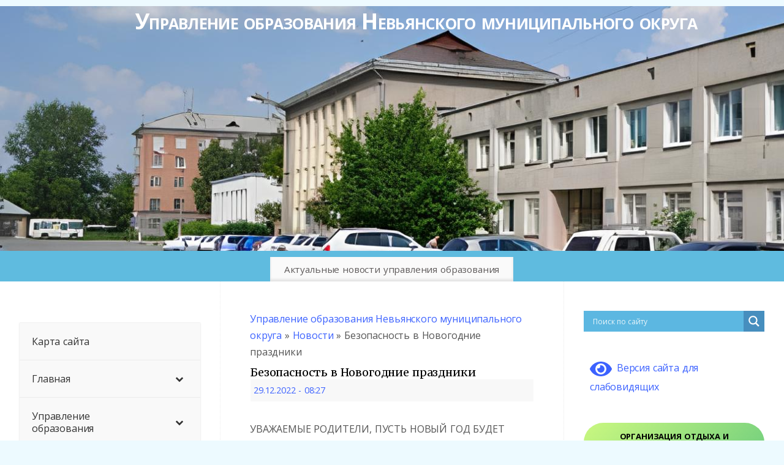

--- FILE ---
content_type: text/html; charset=UTF-8
request_url: http://uo-ngo.ru/10421.html
body_size: 94888
content:
<!DOCTYPE html>
<html lang="ru-RU">
<head>
<meta http-equiv="Content-Type" content="text/html; charset=UTF-8" />
<meta name="viewport" content="width=device-width, user-scalable=yes, initial-scale=1.0, minimum-scale=1.0, maximum-scale=3.0">
<link rel="profile" href="http://gmpg.org/xfn/11" />
<link rel="pingback" href="http://uo-ngo.ru/xmlrpc.php" />
<title>Безопасность в Новогодние праздники &#8212; Управление образования Невьянского муниципального округа</title>
<script type="text/javascript">var ajaxurl = "http://uo-ngo.ru/wp-admin/admin-ajax.php",ap_nonce = "fd3113f57e",apTemplateUrl = "http://uo-ngo.ru/wp-content/plugins/anspress-question-answer/templates/js-template";apQuestionID = "0";aplang = {"loading":"\u0417\u0430\u0433\u0440\u0443\u0437\u043a\u0430...","sending":"\u041e\u0442\u043f\u0440\u0430\u0432\u043a\u0430 \u0437\u0430\u043f\u0440\u043e\u0441\u0430","file_size_error":"\u0420\u0430\u0437\u043c\u0435\u0440 \u0444\u0430\u0439\u043b\u0430 \u0431\u043e\u043b\u044c\u0448\u0435, \u0447\u0435\u043c 0.48 MB","attached_max":"\u0412\u044b \u0443\u0436\u0435 \u0443\u043a\u0430\u0437\u0430\u043b\u0438 \u043c\u0430\u043a\u0441\u0438\u043c\u0430\u043b\u044c\u043d\u043e\u0435 \u043a\u043e\u043b\u0438\u0447\u0435\u0441\u0442\u0432\u043e \u0440\u0430\u0437\u0440\u0435\u0448\u0435\u043d\u043d\u044b\u0445 \u0432\u043b\u043e\u0436\u0435\u043d\u0438\u0439","commented":"\u043e\u0441\u0442\u0430\u0432\u0438\u043b \u043a\u043e\u043c\u043c\u0435\u043d\u0442\u0430\u0440\u0438\u0439","comment":"\u041a\u043e\u043c\u0435\u043d\u0442\u0430\u0440\u0438\u0439","cancel":"\u041e\u0442\u043c\u0435\u043d\u0430","update":"\u041e\u0431\u043d\u043e\u0432\u0438\u0442\u044c","your_comment":"\u041d\u0430\u043f\u0438\u0441\u0430\u0442\u044c \u043a\u043e\u043c\u043c\u0435\u043d\u0442\u0430\u0440\u0438\u0439...","notifications":"\u0423\u0432\u0435\u0434\u043e\u043c\u043b\u0435\u043d\u0438\u044f","mark_all_seen":"\u041e\u0442\u043c\u0435\u0442\u0438\u0442\u044c \u0432\u0441\u0435 \u043a\u0430\u043a \u043f\u0440\u043e\u0447\u0438\u0442\u0430\u043d\u043d\u043e\u0435","search":"\u041f\u043e\u0438\u0441\u043a","no_permission_comments":"\u0423 \u0432\u0430\u0441 \u043d\u0435\u0442 \u043f\u0440\u0430\u0432 \u043d\u0430 \u0447\u0442\u0435\u043d\u0438\u0435 \u043a\u043e\u043c\u043c\u0435\u043d\u0442\u0430\u0440\u0438\u0435\u0432.","ajax_events":"Are you sure you want to %s?","ajax_error":{"snackbar":{"success":false,"message":"Something went wrong. Please try again."},"modal":["imageUpload"]}};disable_q_suggestion = "";</script><meta name='robots' content='max-image-preview:large' />
<link rel='dns-prefetch' href='//fonts.googleapis.com' />
<link rel="alternate" type="application/rss+xml" title="Управление образования Невьянского муниципального округа &raquo; Лента" href="http://uo-ngo.ru/feed" />
<link rel="alternate" type="application/rss+xml" title="Управление образования Невьянского муниципального округа &raquo; Лента комментариев" href="http://uo-ngo.ru/comments/feed" />
<link rel="alternate" type="application/rss+xml" title="Управление образования Невьянского муниципального округа &raquo; Лента комментариев к &laquo;Безопасность в Новогодние праздники&raquo;" href="http://uo-ngo.ru/10421.html/feed" />
<link rel="alternate" title="oEmbed (JSON)" type="application/json+oembed" href="http://uo-ngo.ru/wp-json/oembed/1.0/embed?url=http%3A%2F%2Fuo-ngo.ru%2F10421.html" />
<link rel="alternate" title="oEmbed (XML)" type="text/xml+oembed" href="http://uo-ngo.ru/wp-json/oembed/1.0/embed?url=http%3A%2F%2Fuo-ngo.ru%2F10421.html&#038;format=xml" />
		<style>
			.lazyload,
			.lazyloading {
				max-width: 100%;
			}
		</style>
		<style id='wp-img-auto-sizes-contain-inline-css' type='text/css'>
img:is([sizes=auto i],[sizes^="auto," i]){contain-intrinsic-size:3000px 1500px}
/*# sourceURL=wp-img-auto-sizes-contain-inline-css */
</style>
<link rel='stylesheet' id='ap-overrides-css' href='http://uo-ngo.ru/wp-content/plugins/anspress-question-answer/templates/css/overrides.css?v=4.4.4&#038;ver=4.4.4' type='text/css' media='all' />
<style id='classic-theme-styles-inline-css' type='text/css'>
/*! This file is auto-generated */
.wp-block-button__link{color:#fff;background-color:#32373c;border-radius:9999px;box-shadow:none;text-decoration:none;padding:calc(.667em + 2px) calc(1.333em + 2px);font-size:1.125em}.wp-block-file__button{background:#32373c;color:#fff;text-decoration:none}
/*# sourceURL=/wp-includes/css/classic-themes.min.css */
</style>
<style id='global-styles-inline-css' type='text/css'>
:root{--wp--preset--aspect-ratio--square: 1;--wp--preset--aspect-ratio--4-3: 4/3;--wp--preset--aspect-ratio--3-4: 3/4;--wp--preset--aspect-ratio--3-2: 3/2;--wp--preset--aspect-ratio--2-3: 2/3;--wp--preset--aspect-ratio--16-9: 16/9;--wp--preset--aspect-ratio--9-16: 9/16;--wp--preset--color--black: #000000;--wp--preset--color--cyan-bluish-gray: #abb8c3;--wp--preset--color--white: #ffffff;--wp--preset--color--pale-pink: #f78da7;--wp--preset--color--vivid-red: #cf2e2e;--wp--preset--color--luminous-vivid-orange: #ff6900;--wp--preset--color--luminous-vivid-amber: #fcb900;--wp--preset--color--light-green-cyan: #7bdcb5;--wp--preset--color--vivid-green-cyan: #00d084;--wp--preset--color--pale-cyan-blue: #8ed1fc;--wp--preset--color--vivid-cyan-blue: #0693e3;--wp--preset--color--vivid-purple: #9b51e0;--wp--preset--gradient--vivid-cyan-blue-to-vivid-purple: linear-gradient(135deg,rgb(6,147,227) 0%,rgb(155,81,224) 100%);--wp--preset--gradient--light-green-cyan-to-vivid-green-cyan: linear-gradient(135deg,rgb(122,220,180) 0%,rgb(0,208,130) 100%);--wp--preset--gradient--luminous-vivid-amber-to-luminous-vivid-orange: linear-gradient(135deg,rgb(252,185,0) 0%,rgb(255,105,0) 100%);--wp--preset--gradient--luminous-vivid-orange-to-vivid-red: linear-gradient(135deg,rgb(255,105,0) 0%,rgb(207,46,46) 100%);--wp--preset--gradient--very-light-gray-to-cyan-bluish-gray: linear-gradient(135deg,rgb(238,238,238) 0%,rgb(169,184,195) 100%);--wp--preset--gradient--cool-to-warm-spectrum: linear-gradient(135deg,rgb(74,234,220) 0%,rgb(151,120,209) 20%,rgb(207,42,186) 40%,rgb(238,44,130) 60%,rgb(251,105,98) 80%,rgb(254,248,76) 100%);--wp--preset--gradient--blush-light-purple: linear-gradient(135deg,rgb(255,206,236) 0%,rgb(152,150,240) 100%);--wp--preset--gradient--blush-bordeaux: linear-gradient(135deg,rgb(254,205,165) 0%,rgb(254,45,45) 50%,rgb(107,0,62) 100%);--wp--preset--gradient--luminous-dusk: linear-gradient(135deg,rgb(255,203,112) 0%,rgb(199,81,192) 50%,rgb(65,88,208) 100%);--wp--preset--gradient--pale-ocean: linear-gradient(135deg,rgb(255,245,203) 0%,rgb(182,227,212) 50%,rgb(51,167,181) 100%);--wp--preset--gradient--electric-grass: linear-gradient(135deg,rgb(202,248,128) 0%,rgb(113,206,126) 100%);--wp--preset--gradient--midnight: linear-gradient(135deg,rgb(2,3,129) 0%,rgb(40,116,252) 100%);--wp--preset--font-size--small: 13px;--wp--preset--font-size--medium: 20px;--wp--preset--font-size--large: 36px;--wp--preset--font-size--x-large: 42px;--wp--preset--spacing--20: 0.44rem;--wp--preset--spacing--30: 0.67rem;--wp--preset--spacing--40: 1rem;--wp--preset--spacing--50: 1.5rem;--wp--preset--spacing--60: 2.25rem;--wp--preset--spacing--70: 3.38rem;--wp--preset--spacing--80: 5.06rem;--wp--preset--shadow--natural: 6px 6px 9px rgba(0, 0, 0, 0.2);--wp--preset--shadow--deep: 12px 12px 50px rgba(0, 0, 0, 0.4);--wp--preset--shadow--sharp: 6px 6px 0px rgba(0, 0, 0, 0.2);--wp--preset--shadow--outlined: 6px 6px 0px -3px rgb(255, 255, 255), 6px 6px rgb(0, 0, 0);--wp--preset--shadow--crisp: 6px 6px 0px rgb(0, 0, 0);}:where(.is-layout-flex){gap: 0.5em;}:where(.is-layout-grid){gap: 0.5em;}body .is-layout-flex{display: flex;}.is-layout-flex{flex-wrap: wrap;align-items: center;}.is-layout-flex > :is(*, div){margin: 0;}body .is-layout-grid{display: grid;}.is-layout-grid > :is(*, div){margin: 0;}:where(.wp-block-columns.is-layout-flex){gap: 2em;}:where(.wp-block-columns.is-layout-grid){gap: 2em;}:where(.wp-block-post-template.is-layout-flex){gap: 1.25em;}:where(.wp-block-post-template.is-layout-grid){gap: 1.25em;}.has-black-color{color: var(--wp--preset--color--black) !important;}.has-cyan-bluish-gray-color{color: var(--wp--preset--color--cyan-bluish-gray) !important;}.has-white-color{color: var(--wp--preset--color--white) !important;}.has-pale-pink-color{color: var(--wp--preset--color--pale-pink) !important;}.has-vivid-red-color{color: var(--wp--preset--color--vivid-red) !important;}.has-luminous-vivid-orange-color{color: var(--wp--preset--color--luminous-vivid-orange) !important;}.has-luminous-vivid-amber-color{color: var(--wp--preset--color--luminous-vivid-amber) !important;}.has-light-green-cyan-color{color: var(--wp--preset--color--light-green-cyan) !important;}.has-vivid-green-cyan-color{color: var(--wp--preset--color--vivid-green-cyan) !important;}.has-pale-cyan-blue-color{color: var(--wp--preset--color--pale-cyan-blue) !important;}.has-vivid-cyan-blue-color{color: var(--wp--preset--color--vivid-cyan-blue) !important;}.has-vivid-purple-color{color: var(--wp--preset--color--vivid-purple) !important;}.has-black-background-color{background-color: var(--wp--preset--color--black) !important;}.has-cyan-bluish-gray-background-color{background-color: var(--wp--preset--color--cyan-bluish-gray) !important;}.has-white-background-color{background-color: var(--wp--preset--color--white) !important;}.has-pale-pink-background-color{background-color: var(--wp--preset--color--pale-pink) !important;}.has-vivid-red-background-color{background-color: var(--wp--preset--color--vivid-red) !important;}.has-luminous-vivid-orange-background-color{background-color: var(--wp--preset--color--luminous-vivid-orange) !important;}.has-luminous-vivid-amber-background-color{background-color: var(--wp--preset--color--luminous-vivid-amber) !important;}.has-light-green-cyan-background-color{background-color: var(--wp--preset--color--light-green-cyan) !important;}.has-vivid-green-cyan-background-color{background-color: var(--wp--preset--color--vivid-green-cyan) !important;}.has-pale-cyan-blue-background-color{background-color: var(--wp--preset--color--pale-cyan-blue) !important;}.has-vivid-cyan-blue-background-color{background-color: var(--wp--preset--color--vivid-cyan-blue) !important;}.has-vivid-purple-background-color{background-color: var(--wp--preset--color--vivid-purple) !important;}.has-black-border-color{border-color: var(--wp--preset--color--black) !important;}.has-cyan-bluish-gray-border-color{border-color: var(--wp--preset--color--cyan-bluish-gray) !important;}.has-white-border-color{border-color: var(--wp--preset--color--white) !important;}.has-pale-pink-border-color{border-color: var(--wp--preset--color--pale-pink) !important;}.has-vivid-red-border-color{border-color: var(--wp--preset--color--vivid-red) !important;}.has-luminous-vivid-orange-border-color{border-color: var(--wp--preset--color--luminous-vivid-orange) !important;}.has-luminous-vivid-amber-border-color{border-color: var(--wp--preset--color--luminous-vivid-amber) !important;}.has-light-green-cyan-border-color{border-color: var(--wp--preset--color--light-green-cyan) !important;}.has-vivid-green-cyan-border-color{border-color: var(--wp--preset--color--vivid-green-cyan) !important;}.has-pale-cyan-blue-border-color{border-color: var(--wp--preset--color--pale-cyan-blue) !important;}.has-vivid-cyan-blue-border-color{border-color: var(--wp--preset--color--vivid-cyan-blue) !important;}.has-vivid-purple-border-color{border-color: var(--wp--preset--color--vivid-purple) !important;}.has-vivid-cyan-blue-to-vivid-purple-gradient-background{background: var(--wp--preset--gradient--vivid-cyan-blue-to-vivid-purple) !important;}.has-light-green-cyan-to-vivid-green-cyan-gradient-background{background: var(--wp--preset--gradient--light-green-cyan-to-vivid-green-cyan) !important;}.has-luminous-vivid-amber-to-luminous-vivid-orange-gradient-background{background: var(--wp--preset--gradient--luminous-vivid-amber-to-luminous-vivid-orange) !important;}.has-luminous-vivid-orange-to-vivid-red-gradient-background{background: var(--wp--preset--gradient--luminous-vivid-orange-to-vivid-red) !important;}.has-very-light-gray-to-cyan-bluish-gray-gradient-background{background: var(--wp--preset--gradient--very-light-gray-to-cyan-bluish-gray) !important;}.has-cool-to-warm-spectrum-gradient-background{background: var(--wp--preset--gradient--cool-to-warm-spectrum) !important;}.has-blush-light-purple-gradient-background{background: var(--wp--preset--gradient--blush-light-purple) !important;}.has-blush-bordeaux-gradient-background{background: var(--wp--preset--gradient--blush-bordeaux) !important;}.has-luminous-dusk-gradient-background{background: var(--wp--preset--gradient--luminous-dusk) !important;}.has-pale-ocean-gradient-background{background: var(--wp--preset--gradient--pale-ocean) !important;}.has-electric-grass-gradient-background{background: var(--wp--preset--gradient--electric-grass) !important;}.has-midnight-gradient-background{background: var(--wp--preset--gradient--midnight) !important;}.has-small-font-size{font-size: var(--wp--preset--font-size--small) !important;}.has-medium-font-size{font-size: var(--wp--preset--font-size--medium) !important;}.has-large-font-size{font-size: var(--wp--preset--font-size--large) !important;}.has-x-large-font-size{font-size: var(--wp--preset--font-size--x-large) !important;}
:where(.wp-block-post-template.is-layout-flex){gap: 1.25em;}:where(.wp-block-post-template.is-layout-grid){gap: 1.25em;}
:where(.wp-block-term-template.is-layout-flex){gap: 1.25em;}:where(.wp-block-term-template.is-layout-grid){gap: 1.25em;}
:where(.wp-block-columns.is-layout-flex){gap: 2em;}:where(.wp-block-columns.is-layout-grid){gap: 2em;}
:root :where(.wp-block-pullquote){font-size: 1.5em;line-height: 1.6;}
/*# sourceURL=global-styles-inline-css */
</style>
<link rel='stylesheet' id='wpo_min-header-0-css' href='http://uo-ngo.ru/wp-content/cache/wpo-minify/1769029973/assets/wpo-minify-header-5da124f7.min.css' type='text/css' media='all' />
<script type="text/javascript" id="jquery-js-after">
/* <![CDATA[ */
!function($){"use strict";$(document).ready(function(){$(this).scrollTop()>100&&$(".hfe-scroll-to-top-wrap").removeClass("hfe-scroll-to-top-hide"),$(window).scroll(function(){$(this).scrollTop()<100?$(".hfe-scroll-to-top-wrap").fadeOut(300):$(".hfe-scroll-to-top-wrap").fadeIn(300)}),$(".hfe-scroll-to-top-wrap").on("click",function(){$("html, body").animate({scrollTop:0},300);return!1})})}(jQuery);
!function($){'use strict';$(document).ready(function(){var bar=$('.hfe-reading-progress-bar');if(!bar.length)return;$(window).on('scroll',function(){var s=$(window).scrollTop(),d=$(document).height()-$(window).height(),p=d? s/d*100:0;bar.css('width',p+'%')});});}(jQuery);
//# sourceURL=jquery-js-after
/* ]]> */
</script>
<script type="text/javascript" id="wpo_min-header-0-js-extra">
/* <![CDATA[ */
var mantra_options = {"responsive":"1","image_class":"imageNone","equalize_sidebars":"1"};
var wpspagevisit = {"ajaxurl":"http://uo-ngo.ru/wp-admin/admin-ajax.php","ajax_nonce":"726113763f"};
//# sourceURL=wpo_min-header-0-js-extra
/* ]]> */
</script>
<script type="text/javascript" src="http://uo-ngo.ru/wp-content/cache/wpo-minify/1769029973/assets/wpo-minify-header-b2f41f04.min.js" id="wpo_min-header-0-js"></script>
<link rel="https://api.w.org/" href="http://uo-ngo.ru/wp-json/" /><link rel="alternate" title="JSON" type="application/json" href="http://uo-ngo.ru/wp-json/wp/v2/posts/10421" /><link rel="EditURI" type="application/rsd+xml" title="RSD" href="http://uo-ngo.ru/xmlrpc.php?rsd" />
<meta name="generator" content="WordPress 6.9" />
<link rel="canonical" href="http://uo-ngo.ru/10421.html" />
<link rel='shortlink' href='http://uo-ngo.ru/?p=10421' />
<style id="bellows-custom-generated-css">
/* Status: Loaded from Transient */

</style>		<script>
			document.documentElement.className = document.documentElement.className.replace('no-js', 'js');
		</script>
				<style>
			.no-js img.lazyload {
				display: none;
			}

			figure.wp-block-image img.lazyloading {
				min-width: 150px;
			}

			.lazyload,
			.lazyloading {
				--smush-placeholder-width: 100px;
				--smush-placeholder-aspect-ratio: 1/1;
				width: var(--smush-image-width, var(--smush-placeholder-width)) !important;
				aspect-ratio: var(--smush-image-aspect-ratio, var(--smush-placeholder-aspect-ratio)) !important;
			}

						.lazyload, .lazyloading {
				opacity: 0;
			}

			.lazyloaded {
				opacity: 1;
				transition: opacity 400ms;
				transition-delay: 0ms;
			}

					</style>
		<!--[if lte IE 8]> <style type="text/css" media="screen"> #access ul li, .edit-link a , #footer-widget-area .widget-title, .entry-meta,.entry-meta .comments-link, .short-button-light, .short-button-dark ,.short-button-color ,blockquote { position:relative; behavior: url(http://uo-ngo.ru/wp-content/themes/mantra/resources/js/PIE/PIE.php); } #access ul ul { -pie-box-shadow:0px 5px 5px #999; } #access ul li.current_page_item, #access ul li.current-menu-item , #access ul li ,#access ul ul ,#access ul ul li, .commentlist li.comment ,.commentlist .avatar, .nivo-caption, .theme-default .nivoSlider { behavior: url(http://uo-ngo.ru/wp-content/themes/mantra/resources/js/PIE/PIE.php); } </style> <![endif]-->				<link rel="preconnect" href="https://fonts.gstatic.com" crossorigin />
				<link rel="preload" as="style" href="//fonts.googleapis.com/css?family=Open+Sans&display=swap" />
								<link rel="stylesheet" href="//fonts.googleapis.com/css?family=Open+Sans&display=swap" media="all" />
				<meta name="generator" content="Elementor 3.34.2; features: additional_custom_breakpoints; settings: css_print_method-external, google_font-enabled, font_display-swap">
<!-- Yandex.Metrika counter by Yandex Metrica Plugin -->
<script type="text/javascript" >
    (function(m,e,t,r,i,k,a){m[i]=m[i]||function(){(m[i].a=m[i].a||[]).push(arguments)};
        m[i].l=1*new Date();k=e.createElement(t),a=e.getElementsByTagName(t)[0],k.async=1,k.src=r,a.parentNode.insertBefore(k,a)})
    (window, document, "script", "https://mc.yandex.ru/metrika/tag.js", "ym");

    ym(77925466, "init", {
        id:77925466,
        clickmap:true,
        trackLinks:true,
        accurateTrackBounce:false,
        webvisor:true,
	        });
</script>
<noscript><div><img src="https://mc.yandex.ru/watch/77925466" style="position:absolute; left:-9999px;" alt="" /></div></noscript>
<!-- /Yandex.Metrika counter -->
			<style>
				.e-con.e-parent:nth-of-type(n+4):not(.e-lazyloaded):not(.e-no-lazyload),
				.e-con.e-parent:nth-of-type(n+4):not(.e-lazyloaded):not(.e-no-lazyload) * {
					background-image: none !important;
				}
				@media screen and (max-height: 1024px) {
					.e-con.e-parent:nth-of-type(n+3):not(.e-lazyloaded):not(.e-no-lazyload),
					.e-con.e-parent:nth-of-type(n+3):not(.e-lazyloaded):not(.e-no-lazyload) * {
						background-image: none !important;
					}
				}
				@media screen and (max-height: 640px) {
					.e-con.e-parent:nth-of-type(n+2):not(.e-lazyloaded):not(.e-no-lazyload),
					.e-con.e-parent:nth-of-type(n+2):not(.e-lazyloaded):not(.e-no-lazyload) * {
						background-image: none !important;
					}
				}
			</style>
			<link rel="icon" href="http://uo-ngo.ru/wp-content/uploads/2020/10/cropped-educ1-1-1-32x32.png" sizes="32x32" />
<link rel="icon" href="http://uo-ngo.ru/wp-content/uploads/2020/10/cropped-educ1-1-1-192x192.png" sizes="192x192" />
<link rel="apple-touch-icon" href="http://uo-ngo.ru/wp-content/uploads/2020/10/cropped-educ1-1-1-180x180.png" />
<meta name="msapplication-TileImage" content="http://uo-ngo.ru/wp-content/uploads/2020/10/cropped-educ1-1-1-270x270.png" />
<!--[if lt IE 9]>
	<script>
	document.createElement('header');
	document.createElement('nav');
	document.createElement('section');
	document.createElement('article');
	document.createElement('aside');
	document.createElement('footer');
	document.createElement('hgroup');
	</script>
	<![endif]--> </head>
<body class="wp-singular post-template-default single single-post postid-10421 single-format-standard wp-theme-mantra ehf-template-mantra ehf-stylesheet-mantra mantra-image-none mantra-caption-light mantra-hratio-1 mantra-sidebars-sided mantra-menu-center elementor-default elementor-kit-11298">
	    <div id="toTop"><i class="crycon-back2top"></i> </div>
		
<div id="wrapper" class="hfeed">


<header id="header">

		<div id="masthead">

			<div id="branding" role="banner" >

				<img id="bg_image" alt="Управление образования Невьянского муниципального округа" title="Управление образования Невьянского муниципального округа" data-src="http://uo-ngo.ru/wp-content/uploads/2024/12/cropped-l_height-2.png" src="[data-uri]" class="lazyload" style="--smush-placeholder-width: 1980px; --smush-placeholder-aspect-ratio: 1980/541;" />
	<div id="header-container">

				<div>
				<div id="site-title">
					<span> <a href="http://uo-ngo.ru/" title="Управление образования Невьянского муниципального округа" rel="home">Управление образования Невьянского муниципального округа</a> </span>
				</div>
				<div id="site-description" ></div>
			</div> 	</div> <!-- #header-container -->
					<div style="clear:both;"></div>

			</div><!-- #branding -->

            <a id="nav-toggle"><span>&nbsp; Меню</span></a>
			<nav id="access" class="jssafe" role="navigation">

					<div class="skip-link screen-reader-text"><a href="#content" title="Перейти к содержимому">Перейти к содержимому</a></div>
	<div class="menu"><ul id="prime_nav" class="menu"><li id="menu-item-1121" class="menu-item menu-item-type-post_type menu-item-object-page current_page_parent menu-item-1121"><a href="http://uo-ngo.ru/novosti">Актуальные новости управления образования</a></li>
</ul></div>
			</nav><!-- #access -->

		</div><!-- #masthead -->

	<div style="clear:both;"> </div>

</header><!-- #header -->
<div id="main" class="main">
	<div  id="forbottom" >
		
		<div style="clear:both;"> </div>

		
		<section id="container">
			<div id="content" role="main">

			<div class="breadcrumbs"><a href="http://uo-ngo.ru">Управление образования Невьянского муниципального округа</a> &raquo; <a href="http://uo-ngo.ru/category/novosti">Новости</a> &raquo; Безопасность в Новогодние праздники</div>

				<div id="nav-above" class="navigation">
					<div class="nav-previous"><a href="http://uo-ngo.ru/o-populyarizatsii-gis-zhkh.html" rel="prev"><span class="meta-nav">&laquo;</span> О популяризации ГИС ЖКХ</a></div>
					<div class="nav-next"><a href="http://uo-ngo.ru/10463.html" rel="next">ОБЪЯВЛЕНИЕ о проведении отбора исполнителей услуг в целях предоставления гранта <span class="meta-nav">&raquo;</span></a></div>
				</div><!-- #nav-above -->

				<article id="post-10421" class="post-10421 post type-post status-publish format-standard hentry category-novosti">
					<h1 class="entry-title">Безопасность в Новогодние праздники</h1>
										<div class="entry-meta">
						 <span class="author vcard" > Автор: <a class="url fn n" rel="author" href="http://uo-ngo.ru/author/admin" title="Посмотреть все записи автора uo-ngo">uo-ngo</a> <span class="bl_sep">|</span></span>  <time class="onDate date published" datetime="2022-12-29T08:27:58+05:00"> <a href="http://uo-ngo.ru/10421.html" title="08:27" rel="bookmark"><span class="entry-date">29.12.2022</span> <span class="entry-time"> - 08:27</span></a> </time><span class="bl_sep">|</span><time class="updated"  datetime="2022-12-29T08:35:18+05:00">29.12.2022</time> <span class="bl_categ"> <a href="http://uo-ngo.ru/category/novosti" rel="tag">Новости</a> </span>  					</div><!-- .entry-meta -->

					<div class="entry-content">
						<p>УВАЖАЕМЫЕ РОДИТЕЛИ, ПУСТЬ НОВЫЙ ГОД БУДЕТ СЧАСТЛИВЫМ И БЕЗОПАСНЫМ!</p>
<p><a href="http://uo-ngo.ru/wp-content/uploads/2022/12/ne-vyhodi-na-led.jpg"><img fetchpriority="high" decoding="async" class="alignnone size-medium wp-image-10426" src="http://uo-ngo.ru/wp-content/uploads/2022/12/ne-vyhodi-na-led-300x300.jpg" alt="" width="300" height="300" srcset="http://uo-ngo.ru/wp-content/uploads/2022/12/ne-vyhodi-na-led-300x300.jpg 300w, http://uo-ngo.ru/wp-content/uploads/2022/12/ne-vyhodi-na-led-150x150.jpg 150w, http://uo-ngo.ru/wp-content/uploads/2022/12/ne-vyhodi-na-led-768x768.jpg 768w, http://uo-ngo.ru/wp-content/uploads/2022/12/ne-vyhodi-na-led.jpg 800w" sizes="(max-width: 300px) 100vw, 300px" /></a> <a href="http://uo-ngo.ru/wp-content/uploads/2022/12/pirotehnika.jpg"><img decoding="async" class="alignnone size-medium wp-image-10423 lazyload" data-src="http://uo-ngo.ru/wp-content/uploads/2022/12/pirotehnika-300x300.jpg" alt="" width="300" height="300" data-srcset="http://uo-ngo.ru/wp-content/uploads/2022/12/pirotehnika-300x300.jpg 300w, http://uo-ngo.ru/wp-content/uploads/2022/12/pirotehnika-150x150.jpg 150w, http://uo-ngo.ru/wp-content/uploads/2022/12/pirotehnika-768x768.jpg 768w, http://uo-ngo.ru/wp-content/uploads/2022/12/pirotehnika.jpg 800w" data-sizes="(max-width: 300px) 100vw, 300px" src="[data-uri]" style="--smush-placeholder-width: 300px; --smush-placeholder-aspect-ratio: 300/300;" /></a> <a href="http://uo-ngo.ru/wp-content/uploads/2022/12/psihologicheskaya-pomoshh.jpg"><img decoding="async" class="alignnone size-medium wp-image-10424 lazyload" data-src="http://uo-ngo.ru/wp-content/uploads/2022/12/psihologicheskaya-pomoshh-300x300.jpg" alt="" width="300" height="300" data-srcset="http://uo-ngo.ru/wp-content/uploads/2022/12/psihologicheskaya-pomoshh-300x300.jpg 300w, http://uo-ngo.ru/wp-content/uploads/2022/12/psihologicheskaya-pomoshh-150x150.jpg 150w, http://uo-ngo.ru/wp-content/uploads/2022/12/psihologicheskaya-pomoshh-768x768.jpg 768w, http://uo-ngo.ru/wp-content/uploads/2022/12/psihologicheskaya-pomoshh.jpg 800w" data-sizes="(max-width: 300px) 100vw, 300px" src="[data-uri]" style="--smush-placeholder-width: 300px; --smush-placeholder-aspect-ratio: 300/300;" /></a> <a href="http://uo-ngo.ru/wp-content/uploads/2022/12/perevozka-v-avtomobile.jpg"><img decoding="async" class="alignnone size-medium wp-image-10422 lazyload" data-src="http://uo-ngo.ru/wp-content/uploads/2022/12/perevozka-v-avtomobile-300x300.jpg" alt="" width="300" height="300" data-srcset="http://uo-ngo.ru/wp-content/uploads/2022/12/perevozka-v-avtomobile-300x300.jpg 300w, http://uo-ngo.ru/wp-content/uploads/2022/12/perevozka-v-avtomobile-150x150.jpg 150w, http://uo-ngo.ru/wp-content/uploads/2022/12/perevozka-v-avtomobile-768x768.jpg 768w, http://uo-ngo.ru/wp-content/uploads/2022/12/perevozka-v-avtomobile.jpg 800w" data-sizes="(max-width: 300px) 100vw, 300px" src="[data-uri]" style="--smush-placeholder-width: 300px; --smush-placeholder-aspect-ratio: 300/300;" /></a></p>
											</div><!-- .entry-content -->

					<div class="entry-utility">
						<span class="bl_bookmark">Закладка <a href="http://uo-ngo.ru/10421.html" title="Пермалинк на Безопасность в Новогодние праздники" rel="bookmark">Постоянная ссылка</a>. </span>											</div><!-- .entry-utility -->
				</article><!-- #post-## -->


				<div id="nav-below" class="navigation">
					<div class="nav-previous"><a href="http://uo-ngo.ru/o-populyarizatsii-gis-zhkh.html" rel="prev"><span class="meta-nav">&laquo;</span> О популяризации ГИС ЖКХ</a></div>
					<div class="nav-next"><a href="http://uo-ngo.ru/10463.html" rel="next">ОБЪЯВЛЕНИЕ о проведении отбора исполнителей услуг в целях предоставления гранта <span class="meta-nav">&raquo;</span></a></div>
				</div><!-- #nav-below -->

				
			<div id="comments">


	<p class="nocomments">Обсуждение закрыто.</p>
	

</div><!-- #comments -->


						</div><!-- #content -->
			<div id="primary" class="widget-area" role="complementary">

		
		
			<ul class="xoxo">
				<li id="bellows_navigation_widget-2" class="widget-container bellows_navigation_widget-class"><nav id="bellows-main-2" class="bellows bellows-nojs bellows-main bellows-source-menu bellows-align-center bellows-skin-vanilla bellows-type-"><ul id="menu-main-menu" class="bellows-nav" data-bellows-config="main"><li id="menu-item-10721" class="bellows-menu-item bellows-menu-item-type-post_type bellows-menu-item-object-page bellows-menu-item-10721 bellows-item-level-0"><a  href="http://uo-ngo.ru/karta-sajta-3" class="bellows-target"><span class="bellows-target-title bellows-target-text">Карта сайта</span></a></li>
<li id="menu-item-1123" class="bellows-menu-item bellows-menu-item-type-post_type bellows-menu-item-object-page bellows-current_page_parent bellows-menu-item-has-children bellows-menu-item-1123 bellows-item-level-0"><a  href="http://uo-ngo.ru/novosti" class="bellows-target"><span class="bellows-target-title bellows-target-text">Главная</span><button class="bellows-subtoggle" aria-label="Toggle Submenu"><i class="bellows-subtoggle-icon-expand fa fa-chevron-down"></i><i class="bellows-subtoggle-icon-collapse fa fa-chevron-up"></i></button></a>
<ul class="bellows-submenu">
	<li id="menu-item-2170" class="bellows-menu-item bellows-menu-item-type-post_type bellows-menu-item-object-page bellows-current_page_parent bellows-menu-item-2170 bellows-item-level-1"><a  href="http://uo-ngo.ru/novosti" class="bellows-target"><span class="bellows-target-title bellows-target-text">Новости</span></a></li>
	<li id="menu-item-1954" class="bellows-menu-item bellows-menu-item-type-post_type bellows-menu-item-object-page bellows-menu-item-1954 bellows-item-level-1"><a  href="http://uo-ngo.ru/plan-raboty" class="bellows-target"><span class="bellows-target-title bellows-target-text">План работы</span></a></li>
	<li id="menu-item-2186" class="bellows-menu-item bellows-menu-item-type-post_type bellows-menu-item-object-page bellows-menu-item-2186 bellows-item-level-1"><a  href="http://uo-ngo.ru/poleznye-ssylki" class="bellows-target"><span class="bellows-target-title bellows-target-text">Полезные ссылки</span></a></li>
</ul>
</li>
<li id="menu-item-2001" class="bellows-menu-item bellows-menu-item-type-custom bellows-menu-item-object-custom bellows-menu-item-has-children bellows-menu-item-2001 bellows-item-level-0"><a  class="bellows-target"><span class="bellows-target-title bellows-target-text">Управление образования</span><button class="bellows-subtoggle" aria-label="Toggle Submenu"><i class="bellows-subtoggle-icon-expand fa fa-chevron-down"></i><i class="bellows-subtoggle-icon-collapse fa fa-chevron-up"></i></button></a>
<ul class="bellows-submenu">
	<li id="menu-item-1774" class="bellows-menu-item bellows-menu-item-type-post_type bellows-menu-item-object-page bellows-menu-item-has-children bellows-menu-item-1774 bellows-item-level-1"><a  href="http://uo-ngo.ru/informatsiya-ob-upravlenii" class="bellows-target"><span class="bellows-target-title bellows-target-text">Информация об управлении образования НМО</span><button class="bellows-subtoggle" aria-label="Toggle Submenu"><i class="bellows-subtoggle-icon-expand fa fa-chevron-down"></i><i class="bellows-subtoggle-icon-collapse fa fa-chevron-up"></i></button></a>
	<ul class="bellows-submenu">
		<li id="menu-item-1270" class="bellows-menu-item bellows-menu-item-type-post_type bellows-menu-item-object-page bellows-menu-item-1270 bellows-item-level-2"><a  href="http://uo-ngo.ru/rabota-s-grazhdanami" class="bellows-target"><span class="bellows-target-title bellows-target-text">Информация о работе управления образования с обращениями граждан</span></a></li>
		<li id="menu-item-1265" class="bellows-menu-item bellows-menu-item-type-post_type bellows-menu-item-object-page bellows-menu-item-1265 bellows-item-level-2"><a  href="http://uo-ngo.ru/normotvorcheskaya-deyatelnost" class="bellows-target"><span class="bellows-target-title bellows-target-text">Информация о закупках товаров, работ, услуг</span></a></li>
		<li id="menu-item-1267" class="bellows-menu-item bellows-menu-item-type-post_type bellows-menu-item-object-page bellows-menu-item-1267 bellows-item-level-2"><a  href="http://uo-ngo.ru/rezultaty-proverok" class="bellows-target"><span class="bellows-target-title bellows-target-text">Информация о результатах проверок, проведенных управлением образования НГО, а также надзорными органами</span></a></li>
		<li id="menu-item-1271" class="bellows-menu-item bellows-menu-item-type-post_type bellows-menu-item-object-page bellows-menu-item-1271 bellows-item-level-2"><a  href="http://uo-ngo.ru/litsenzirovanie-i-akkreditatsiya" class="bellows-target"><span class="bellows-target-title bellows-target-text">Информация о лицензировании и аккредитации образовательных учреждений НГО</span></a></li>
		<li id="menu-item-1266" class="bellows-menu-item bellows-menu-item-type-post_type bellows-menu-item-object-page bellows-menu-item-1266 bellows-item-level-2"><a  href="http://uo-ngo.ru/uchastie-v-tselevyh-programmah" class="bellows-target"><span class="bellows-target-title bellows-target-text">Информация об участии управления образования НГО в целевых и иных программах</span></a></li>
		<li id="menu-item-1268" class="bellows-menu-item bellows-menu-item-type-post_type bellows-menu-item-object-page bellows-menu-item-1268 bellows-item-level-2"><a  href="http://uo-ngo.ru/deyatelnost-uo" class="bellows-target"><span class="bellows-target-title bellows-target-text">Статистическая информация о деятельности управления образования НГО</span></a></li>
		<li id="menu-item-1269" class="bellows-menu-item bellows-menu-item-type-post_type bellows-menu-item-object-page bellows-menu-item-1269 bellows-item-level-2"><a  href="http://uo-ngo.ru/kadrovoe-obespechenie" class="bellows-target"><span class="bellows-target-title bellows-target-text">Информация о кадровом обеспечении управления образования НГО</span></a></li>
		<li id="menu-item-3846" class="bellows-menu-item bellows-menu-item-type-post_type bellows-menu-item-object-page bellows-menu-item-3846 bellows-item-level-2"><a  href="http://uo-ngo.ru/edinaya-gosudarstvennaya-informatsionnaya-sistema-sotsialnogo-obespecheniya" class="bellows-target"><span class="bellows-target-title bellows-target-text">Единая государственная информационная система социального обеспечения</span></a></li>
	</ul>
</li>
	<li id="menu-item-1274" class="bellows-menu-item bellows-menu-item-type-post_type bellows-menu-item-object-page bellows-menu-item-1274 bellows-item-level-1"><a  href="http://uo-ngo.ru/teksty-ofitsialnyh-vystuplenij" class="bellows-target"><span class="bellows-target-title bellows-target-text">Тексты официальных выступлений управления образования НМО</span></a></li>
	<li id="menu-item-2396" class="bellows-menu-item bellows-menu-item-type-post_type bellows-menu-item-object-page bellows-menu-item-2396 bellows-item-level-1"><a  href="http://uo-ngo.ru/administrativnye-reglamenty" class="bellows-target"><span class="bellows-target-title bellows-target-text">Административные регламенты, стандарты государственных и муниципальных услуг</span></a></li>
	<li id="menu-item-3232" class="bellows-menu-item bellows-menu-item-type-post_type bellows-menu-item-object-page bellows-menu-item-3232 bellows-item-level-1"><a  href="http://uo-ngo.ru/munitsipalnoe-zadanie" class="bellows-target"><span class="bellows-target-title bellows-target-text">Муниципальное задание</span></a></li>
	<li id="menu-item-13536" class="bellows-menu-item bellows-menu-item-type-post_type bellows-menu-item-object-page bellows-menu-item-13536 bellows-item-level-1"><a  href="http://uo-ngo.ru/audit" class="bellows-target"><span class="bellows-target-title bellows-target-text">Аудит</span></a></li>
	<li id="menu-item-2902" class="bellows-menu-item bellows-menu-item-type-post_type bellows-menu-item-object-page bellows-menu-item-2902 bellows-item-level-1"><a  href="http://uo-ngo.ru/nezavisimaya-otsenka-kachestva" class="bellows-target"><span class="bellows-target-title bellows-target-text">НЕЗАВИСИМАЯ ОЦЕНКА КАЧЕСТВА</span></a></li>
	<li id="menu-item-14870" class="bellows-menu-item bellows-menu-item-type-post_type bellows-menu-item-object-page bellows-menu-item-14870 bellows-item-level-1"><a  href="http://uo-ngo.ru/sotsialno-pedagogicheskij-proekt-bud-zdorov" class="bellows-target"><span class="bellows-target-title bellows-target-text">Социально — педагогический проект «ОРИЕНТИРЫ ЖИЗНИ»</span></a></li>
	<li id="menu-item-9898" class="bellows-menu-item bellows-menu-item-type-post_type bellows-menu-item-object-page bellows-menu-item-9898 bellows-item-level-1"><a  href="http://uo-ngo.ru/otdel-buhgalterskogo-ucheta-i-otchetnosti" class="bellows-target"><span class="bellows-target-title bellows-target-text">Отдел бухгалтерского учета и отчетности</span></a></li>
	<li id="menu-item-1273" class="bellows-menu-item bellows-menu-item-type-post_type bellows-menu-item-object-page bellows-menu-item-1273 bellows-item-level-1"><a  href="http://uo-ngo.ru/kompleksnaya-bezopasnost" class="bellows-target"><span class="bellows-target-title bellows-target-text">Комплексная безопасность</span></a></li>
	<li id="menu-item-4938" class="bellows-menu-item bellows-menu-item-type-post_type bellows-menu-item-object-page bellows-menu-item-4938 bellows-item-level-1"><a  href="http://uo-ngo.ru/msoko" class="bellows-target"><span class="bellows-target-title bellows-target-text">МУНИЦИПАЛЬНАЯ СИСТЕМА ОЦЕНКИ КАЧЕСТВА ОБРАЗОВАНИЯ</span></a></li>
	<li id="menu-item-5436" class="bellows-menu-item bellows-menu-item-type-post_type bellows-menu-item-object-page bellows-menu-item-5436 bellows-item-level-1"><a  href="http://uo-ngo.ru/personifitsirovannoe-finansirovanie-dopolnitelnogo-obrazovaniya-detej-prozhivayushhih-na-territorii-nevyanskogo-gorodskogo-okruga" class="bellows-target"><span class="bellows-target-title bellows-target-text">Персонифицированное финансирование дополнительного образования детей</span></a></li>
	<li id="menu-item-7063" class="bellows-menu-item bellows-menu-item-type-post_type bellows-menu-item-object-page bellows-menu-item-7063 bellows-item-level-1"><a  href="http://uo-ngo.ru/dopolnitelnoe-obrazovanie" class="bellows-target"><span class="bellows-target-title bellows-target-text">Дополнительное образование</span></a></li>
	<li id="menu-item-1272" class="bellows-menu-item bellows-menu-item-type-post_type bellows-menu-item-object-page bellows-menu-item-1272 bellows-item-level-1"><a  href="http://uo-ngo.ru/organizatsiya-otdyha-detej" class="bellows-target"><span class="bellows-target-title bellows-target-text">Организация отдыха и оздоровления детей</span></a></li>
</ul>
</li>
<li id="menu-item-2002" class="bellows-menu-item bellows-menu-item-type-custom bellows-menu-item-object-custom bellows-menu-item-has-children bellows-menu-item-2002 bellows-item-level-0"><a  class="bellows-target"><span class="bellows-target-title bellows-target-text">Подведомственные организации</span><button class="bellows-subtoggle" aria-label="Toggle Submenu"><i class="bellows-subtoggle-icon-expand fa fa-chevron-down"></i><i class="bellows-subtoggle-icon-collapse fa fa-chevron-up"></i></button></a>
<ul class="bellows-submenu">
	<li id="menu-item-1781" class="bellows-menu-item bellows-menu-item-type-post_type bellows-menu-item-object-page bellows-menu-item-1781 bellows-item-level-1"><a  href="http://uo-ngo.ru/doshkolnye-organizatsii" class="bellows-target"><span class="bellows-target-title bellows-target-text">Дошкольные образовательные организации</span></a></li>
	<li id="menu-item-1782" class="bellows-menu-item bellows-menu-item-type-post_type bellows-menu-item-object-page bellows-menu-item-1782 bellows-item-level-1"><a  href="http://uo-ngo.ru/obshheobrazovatelnye-organizatsii" class="bellows-target"><span class="bellows-target-title bellows-target-text">Общеобразовательные организации</span></a></li>
	<li id="menu-item-1783" class="bellows-menu-item bellows-menu-item-type-post_type bellows-menu-item-object-page bellows-menu-item-1783 bellows-item-level-1"><a  href="http://uo-ngo.ru/dopolnitelnye-organizatsii" class="bellows-target"><span class="bellows-target-title bellows-target-text">Организации дополнительного образования</span></a></li>
	<li id="menu-item-15699" class="bellows-menu-item bellows-menu-item-type-post_type bellows-menu-item-object-page bellows-menu-item-15699 bellows-item-level-1"><a  href="http://uo-ngo.ru/mbu-kombinat-yunost-nmo" class="bellows-target"><span class="bellows-target-title bellows-target-text">МБУ «КОМБИНАТ ЮНОСТЬ» НМО</span></a></li>
	<li id="menu-item-15654" class="bellows-menu-item bellows-menu-item-type-post_type bellows-menu-item-object-page bellows-menu-item-15654 bellows-item-level-1"><a  href="http://uo-ngo.ru/pmpk" class="bellows-target"><span class="bellows-target-title bellows-target-text">МБУ «Центр психолого-педагогической, медицинской и социальной помощи НМО «Надежда»»</span></a></li>
</ul>
</li>
<li id="menu-item-8580" class="bellows-menu-item bellows-menu-item-type-post_type bellows-menu-item-object-page bellows-menu-item-8580 bellows-item-level-0"><a  href="http://uo-ngo.ru/tsentr-razvitiya-obrazovaniya" class="bellows-target"><span class="bellows-target-title bellows-target-text">Центр развития образования</span></a></li>
<li id="menu-item-17058" class="bellows-menu-item bellows-menu-item-type-post_type bellows-menu-item-object-page bellows-menu-item-has-children bellows-menu-item-17058 bellows-item-level-0"><a  href="http://uo-ngo.ru/pedagogicheskie-kadry" class="bellows-target"><span class="bellows-target-title bellows-target-text">Педагогические кадры</span><button class="bellows-subtoggle" aria-label="Toggle Submenu"><i class="bellows-subtoggle-icon-expand fa fa-chevron-down"></i><i class="bellows-subtoggle-icon-collapse fa fa-chevron-up"></i></button></a>
<ul class="bellows-submenu">
	<li id="menu-item-17061" class="bellows-menu-item bellows-menu-item-type-post_type bellows-menu-item-object-page bellows-menu-item-17061 bellows-item-level-1"><a  href="http://uo-ngo.ru/pedagogicheskie-kadry/mery-soczialnoj-podderzhki-pedagogicheskih-rabotnikov" class="bellows-target"><span class="bellows-target-title bellows-target-text">Меры социальной поддержки педагогических работников</span></a></li>
	<li id="menu-item-17069" class="bellows-menu-item bellows-menu-item-type-post_type bellows-menu-item-object-page bellows-menu-item-17069 bellows-item-level-1"><a  href="http://uo-ngo.ru/pedagogicheskie-kadry/vakansii-v-obrazovatelnyh-organizacziyah" class="bellows-target"><span class="bellows-target-title bellows-target-text">Вакансии в образовательных организациях</span></a></li>
	<li id="menu-item-17068" class="bellows-menu-item bellows-menu-item-type-post_type bellows-menu-item-object-page bellows-menu-item-17068 bellows-item-level-1"><a  href="http://uo-ngo.ru/pedagogicheskie-kadry/rabota-po-ustraneniyu-deficzita-kadrov" class="bellows-target"><span class="bellows-target-title bellows-target-text">Работа по устранению дефицита кадров</span></a></li>
	<li id="menu-item-17078" class="bellows-menu-item bellows-menu-item-type-post_type bellows-menu-item-object-page bellows-menu-item-17078 bellows-item-level-1"><a  href="http://uo-ngo.ru/pedagogicheskie-kadry/klub-molodyh-pedagogov" class="bellows-target"><span class="bellows-target-title bellows-target-text">Клуб молодых педагогов</span></a></li>
	<li id="menu-item-17077" class="bellows-menu-item bellows-menu-item-type-post_type bellows-menu-item-object-page bellows-menu-item-17077 bellows-item-level-1"><a  href="http://uo-ngo.ru/pedagogicheskie-kadry/czelevoe-obuchenie" class="bellows-target"><span class="bellows-target-title bellows-target-text">Целевое обучение</span></a></li>
	<li id="menu-item-17076" class="bellows-menu-item bellows-menu-item-type-post_type bellows-menu-item-object-page bellows-menu-item-17076 bellows-item-level-1"><a  href="http://uo-ngo.ru/pedagogicheskie-kadry/attestacziya-pedagogicheskih-kadrov" class="bellows-target"><span class="bellows-target-title bellows-target-text">Аттестация педагогических кадров</span></a></li>
</ul>
</li>
<li id="menu-item-2003" class="bellows-menu-item bellows-menu-item-type-custom bellows-menu-item-object-custom bellows-menu-item-has-children bellows-menu-item-2003 bellows-item-level-0"><a  class="bellows-target"><span class="bellows-target-title bellows-target-text">Документы</span><button class="bellows-subtoggle" aria-label="Toggle Submenu"><i class="bellows-subtoggle-icon-expand fa fa-chevron-down"></i><i class="bellows-subtoggle-icon-collapse fa fa-chevron-up"></i></button></a>
<ul class="bellows-submenu">
	<li id="menu-item-3180" class="bellows-menu-item bellows-menu-item-type-post_type bellows-menu-item-object-page bellows-menu-item-3180 bellows-item-level-1"><a  href="http://uo-ngo.ru/postanovleniya-administratsii-ngo" class="bellows-target"><span class="bellows-target-title bellows-target-text">Постановления администрации НМО</span></a></li>
	<li id="menu-item-1651" class="bellows-menu-item bellows-menu-item-type-post_type bellows-menu-item-object-page bellows-menu-item-1651 bellows-item-level-1"><a  href="http://uo-ngo.ru/prikazy" class="bellows-target"><span class="bellows-target-title bellows-target-text">Приказы управления образования</span></a></li>
	<li id="menu-item-1653" class="bellows-menu-item bellows-menu-item-type-post_type bellows-menu-item-object-page bellows-menu-item-1653 bellows-item-level-1"><a  href="http://uo-ngo.ru/pisma" class="bellows-target"><span class="bellows-target-title bellows-target-text">Письма управления образования НГО</span></a></li>
	<li id="menu-item-1652" class="bellows-menu-item bellows-menu-item-type-post_type bellows-menu-item-object-page bellows-menu-item-1652 bellows-item-level-1"><a  href="http://uo-ngo.ru/pisma-cro-ito" class="bellows-target"><span class="bellows-target-title bellows-target-text">Письма ЦРО и ИТО управления образования НГО</span></a></li>
	<li id="menu-item-1654" class="bellows-menu-item bellows-menu-item-type-post_type bellows-menu-item-object-page bellows-menu-item-1654 bellows-item-level-1"><a  href="http://uo-ngo.ru/polozheniya" class="bellows-target"><span class="bellows-target-title bellows-target-text">Положения</span></a></li>
</ul>
</li>
<li id="menu-item-2000" class="bellows-menu-item bellows-menu-item-type-custom bellows-menu-item-object-custom bellows-menu-item-has-children bellows-menu-item-2000 bellows-item-level-0"><a  class="bellows-target"><span class="bellows-target-title bellows-target-text">Информация</span><button class="bellows-subtoggle" aria-label="Toggle Submenu"><i class="bellows-subtoggle-icon-expand fa fa-chevron-down"></i><i class="bellows-subtoggle-icon-collapse fa fa-chevron-up"></i></button></a>
<ul class="bellows-submenu">
	<li id="menu-item-1650" class="bellows-menu-item bellows-menu-item-type-post_type bellows-menu-item-object-page bellows-menu-item-1650 bellows-item-level-1"><a  href="http://uo-ngo.ru/dlya-roditelej" class="bellows-target"><span class="bellows-target-title bellows-target-text">Информация для родителей</span></a></li>
	<li id="menu-item-1649" class="bellows-menu-item bellows-menu-item-type-post_type bellows-menu-item-object-page bellows-menu-item-1649 bellows-item-level-1"><a  href="http://uo-ngo.ru/dlya-uchashhihsya" class="bellows-target"><span class="bellows-target-title bellows-target-text">Информация для обучающихся</span></a></li>
	<li id="menu-item-1648" class="bellows-menu-item bellows-menu-item-type-post_type bellows-menu-item-object-page bellows-menu-item-1648 bellows-item-level-1"><a  href="http://uo-ngo.ru/dlya-pedagogov" class="bellows-target"><span class="bellows-target-title bellows-target-text">Информация для педагогов и руководителей</span></a></li>
	<li id="menu-item-8152" class="bellows-menu-item bellows-menu-item-type-post_type bellows-menu-item-object-page bellows-menu-item-8152 bellows-item-level-1"><a  href="http://uo-ngo.ru/modernizatsiya-shkolnyh-sistem-obrazovaniya" class="bellows-target"><span class="bellows-target-title bellows-target-text">Модернизация школьных систем образования</span></a></li>
	<li id="menu-item-2400" class="bellows-menu-item bellows-menu-item-type-post_type bellows-menu-item-object-page bellows-menu-item-2400 bellows-item-level-1"><a  href="http://uo-ngo.ru/profsouz" class="bellows-target"><span class="bellows-target-title bellows-target-text">Невьянская городская организация профсоюза</span></a></li>
	<li id="menu-item-5882" class="bellows-menu-item bellows-menu-item-type-post_type bellows-menu-item-object-page bellows-menu-item-5882 bellows-item-level-1"><a  href="http://uo-ngo.ru/slovo-molodym" class="bellows-target"><span class="bellows-target-title bellows-target-text">Слово молодым</span></a></li>
</ul>
</li>
<li id="menu-item-16895" class="bellows-menu-item bellows-menu-item-type-post_type bellows-menu-item-object-page bellows-menu-item-16895 bellows-item-level-0"><a  href="http://uo-ngo.ru/dopolnitelnoe-obrazovanie" class="bellows-target"><span class="bellows-target-title bellows-target-text">Дополнительное образование</span></a></li>
<li id="menu-item-5202" class="bellows-menu-item bellows-menu-item-type-post_type bellows-menu-item-object-page bellows-menu-item-has-children bellows-menu-item-5202 bellows-item-level-0"><a  href="http://uo-ngo.ru/olimpiada-shkolnikov" class="bellows-target"><span class="bellows-target-title bellows-target-text">Всероссийская олимпиада школьников</span><button class="bellows-subtoggle" aria-label="Toggle Submenu"><i class="bellows-subtoggle-icon-expand fa fa-chevron-down"></i><i class="bellows-subtoggle-icon-collapse fa fa-chevron-up"></i></button></a>
<ul class="bellows-submenu">
	<li id="menu-item-7220" class="bellows-menu-item bellows-menu-item-type-post_type bellows-menu-item-object-page bellows-menu-item-7220 bellows-item-level-1"><a  href="http://uo-ngo.ru/shkolnyj-etap" class="bellows-target"><span class="bellows-target-title bellows-target-text">ШКОЛЬНЫЙ ЭТАП</span></a></li>
	<li id="menu-item-7221" class="bellows-menu-item bellows-menu-item-type-post_type bellows-menu-item-object-page bellows-menu-item-7221 bellows-item-level-1"><a  href="http://uo-ngo.ru/munitsipalnyj-etap" class="bellows-target"><span class="bellows-target-title bellows-target-text">МУНИЦИПАЛЬНЫЙ ЭТАП</span></a></li>
	<li id="menu-item-7222" class="bellows-menu-item bellows-menu-item-type-post_type bellows-menu-item-object-page bellows-menu-item-7222 bellows-item-level-1"><a  href="http://uo-ngo.ru/regionalnyj-etap" class="bellows-target"><span class="bellows-target-title bellows-target-text">РЕГИОНАЛЬНЫЙ ЭТАП</span></a></li>
	<li id="menu-item-7223" class="bellows-menu-item bellows-menu-item-type-post_type bellows-menu-item-object-page bellows-menu-item-7223 bellows-item-level-1"><a  href="http://uo-ngo.ru/zaklyuchitelnyj-etap" class="bellows-target"><span class="bellows-target-title bellows-target-text">ЗАКЛЮЧИТЕЛЬНЫЙ ЭТАП</span></a></li>
</ul>
</li>
<li id="menu-item-3450" class="bellows-menu-item bellows-menu-item-type-post_type bellows-menu-item-object-page bellows-menu-item-3450 bellows-item-level-0"><a  href="http://uo-ngo.ru/antikorruptsionnoe-prosveshhenie" class="bellows-target"><span class="bellows-target-title bellows-target-text">Противодействие коррупции</span></a></li>
<li id="menu-item-14054" class="bellows-menu-item bellows-menu-item-type-post_type bellows-menu-item-object-page bellows-menu-item-14054 bellows-item-level-0"><a  href="http://uo-ngo.ru/munitsipalnye-uslugi" class="bellows-target"><span class="bellows-target-title bellows-target-text">Муниципальные услуги</span></a></li>
<li id="menu-item-16269" class="bellows-menu-item bellows-menu-item-type-post_type bellows-menu-item-object-page bellows-menu-item-16269 bellows-item-level-0"><a  href="http://uo-ngo.ru/pitanie" class="bellows-target"><span class="bellows-target-title bellows-target-text">Питание</span></a></li>
<li id="menu-item-15369" class="bellows-menu-item bellows-menu-item-type-post_type bellows-menu-item-object-page bellows-menu-item-15369 bellows-item-level-0"><a  href="http://uo-ngo.ru/antiterroristicheskaya-zashhishhennost" class="bellows-target"><span class="bellows-target-title bellows-target-text">Антитеррористическая защищенность</span></a></li>
<li id="menu-item-14748" class="bellows-menu-item bellows-menu-item-type-post_type bellows-menu-item-object-page bellows-menu-item-14748 bellows-item-level-0"><a  href="http://uo-ngo.ru/obrashhenie-s-tverdymi-kommunalnymi-othodami" class="bellows-target"><span class="bellows-target-title bellows-target-text">Обращение с твердыми коммунальными отходами</span></a></li>
</ul></nav></li><li id="block-63" class="widget-container widget_block widget_media_image"><div class="wp-block-image">
<figure class="aligncenter size-full is-resized"><a href="http://uo-ngo.ru/sotsialno-pedagogicheskij-proekt-bud-zdorov"><img decoding="async" width="241" height="235" data-src="http://uo-ngo.ru/wp-content/uploads/2024/10/orientiry-zhizni.jpg" alt="" class="wp-image-14894 lazyload" style="--smush-placeholder-width: 241px; --smush-placeholder-aspect-ratio: 241/235;width:219px;height:auto" data-srcset="http://uo-ngo.ru/wp-content/uploads/2024/10/orientiry-zhizni.jpg 241w, http://uo-ngo.ru/wp-content/uploads/2024/10/orientiry-zhizni-150x146.jpg 150w, http://uo-ngo.ru/wp-content/uploads/2024/10/orientiry-zhizni-154x150.jpg 154w, http://uo-ngo.ru/wp-content/uploads/2024/10/orientiry-zhizni-24x24.jpg 24w, http://uo-ngo.ru/wp-content/uploads/2024/10/orientiry-zhizni-36x36.jpg 36w, http://uo-ngo.ru/wp-content/uploads/2024/10/orientiry-zhizni-48x48.jpg 48w" data-sizes="(max-width: 241px) 100vw, 241px" src="[data-uri]" /></a></figure>
</div></li><li id="block-62" class="widget-container widget_block widget_media_image"><div class="wp-block-image wp-block-image alignleft size-large is-style-default">
<figure class="aligncenter is-resized"><a href="https://midural.ru/news/101067/"><img decoding="async" width="573" height="1024" data-src="http://uo-ngo.ru/wp-content/uploads/2025/03/pobeda80_logo_main-573x1024.jpg" alt="" class="wp-image-15562 lazyload" style="--smush-placeholder-width: 573px; --smush-placeholder-aspect-ratio: 573/1024;aspect-ratio:1;object-fit:contain;width:358px;height:auto" data-srcset="http://uo-ngo.ru/wp-content/uploads/2025/03/pobeda80_logo_main-573x1024.jpg 573w, http://uo-ngo.ru/wp-content/uploads/2025/03/pobeda80_logo_main-168x300.jpg 168w, http://uo-ngo.ru/wp-content/uploads/2025/03/pobeda80_logo_main-84x150.jpg 84w, http://uo-ngo.ru/wp-content/uploads/2025/03/pobeda80_logo_main-13x24.jpg 13w, http://uo-ngo.ru/wp-content/uploads/2025/03/pobeda80_logo_main-20x36.jpg 20w, http://uo-ngo.ru/wp-content/uploads/2025/03/pobeda80_logo_main-27x48.jpg 27w, http://uo-ngo.ru/wp-content/uploads/2025/03/pobeda80_logo_main.jpg 672w" data-sizes="(max-width: 573px) 100vw, 573px" src="[data-uri]" /></a></figure>
</div></li><li id="block-10" class="widget-container widget_block">
<div class="wp-block-group"><div class="wp-block-group__inner-container is-layout-flow wp-block-group-is-layout-flow">
<div class="wp-block-columns is-layout-flex wp-container-core-columns-is-layout-9d6595d7 wp-block-columns-is-layout-flex">
<div class="wp-block-column is-layout-flow wp-block-column-is-layout-flow"></div>



<div class="wp-block-column is-layout-flow wp-block-column-is-layout-flow"></div>
</div>
</div></div>
</li>			</ul>

			<ul class="xoxo">
							</ul>

			
		</div><!-- #primary .widget-area -->

	
		<div id="secondary" class="widget-area" role="complementary">

				
		
			<ul class="xoxo">
				<li id="block-68" class="widget-container widget_block"><div class="asl_w_container asl_w_container_1" data-id="1" data-instance="1">
	<div id='ajaxsearchlite1'
		data-id="1"
		data-instance="1"
		class="asl_w asl_m asl_m_1 asl_m_1_1">
		<div class="probox">

	
	<div class='prosettings' style='display:none;' data-opened=0>
				<div class='innericon'>
			<svg version="1.1" xmlns="http://www.w3.org/2000/svg" xmlns:xlink="http://www.w3.org/1999/xlink" x="0px" y="0px" width="22" height="22" viewBox="0 0 512 512" enable-background="new 0 0 512 512" xml:space="preserve">
					<polygon transform = "rotate(90 256 256)" points="142.332,104.886 197.48,50 402.5,256 197.48,462 142.332,407.113 292.727,256 "/>
				</svg>
		</div>
	</div>

	
	
	<div class='proinput'>
		<form role="search" action='#' autocomplete="off"
				aria-label="Search form">
			<input aria-label="Search input"
					type='search' class='orig'
					tabindex="0"
					name='phrase'
					placeholder='Поиск по сайту'
					value=''
					autocomplete="off"/>
			<input aria-label="Search autocomplete input"
					type='text'
					class='autocomplete'
					tabindex="-1"
					name='phrase'
					value=''
					autocomplete="off" disabled/>
			<input type='submit' value="Start search" style='width:0; height: 0; visibility: hidden;'>
		</form>
	</div>

	
	
	<button class='promagnifier' tabindex="0" aria-label="Search magnifier button">
				<span class='innericon' style="display:block;">
			<svg version="1.1" xmlns="http://www.w3.org/2000/svg" xmlns:xlink="http://www.w3.org/1999/xlink" x="0px" y="0px" width="22" height="22" viewBox="0 0 512 512" enable-background="new 0 0 512 512" xml:space="preserve">
					<path d="M460.355,421.59L353.844,315.078c20.041-27.553,31.885-61.437,31.885-98.037
						C385.729,124.934,310.793,50,218.686,50C126.58,50,51.645,124.934,51.645,217.041c0,92.106,74.936,167.041,167.041,167.041
						c34.912,0,67.352-10.773,94.184-29.158L419.945,462L460.355,421.59z M100.631,217.041c0-65.096,52.959-118.056,118.055-118.056
						c65.098,0,118.057,52.959,118.057,118.056c0,65.096-52.959,118.056-118.057,118.056C153.59,335.097,100.631,282.137,100.631,217.041
						z"/>
				</svg>
		</span>
	</button>

	
	
	<div class='proloading'>

		<div class="asl_loader"><div class="asl_loader-inner asl_simple-circle"></div></div>

			</div>

			<div class='proclose'>
			<svg version="1.1" xmlns="http://www.w3.org/2000/svg" xmlns:xlink="http://www.w3.org/1999/xlink" x="0px"
				y="0px"
				width="12" height="12" viewBox="0 0 512 512" enable-background="new 0 0 512 512"
				xml:space="preserve">
				<polygon points="438.393,374.595 319.757,255.977 438.378,137.348 374.595,73.607 255.995,192.225 137.375,73.622 73.607,137.352 192.246,255.983 73.622,374.625 137.352,438.393 256.002,319.734 374.652,438.378 "/>
			</svg>
		</div>
	
	
</div>	</div>
	<div class='asl_data_container' style="display:none !important;">
		<div class="asl_init_data wpdreams_asl_data_ct"
	style="display:none !important;"
	id="asl_init_id_1"
	data-asl-id="1"
	data-asl-instance="1"
	data-settings="{&quot;homeurl&quot;:&quot;http:\/\/uo-ngo.ru\/&quot;,&quot;resultstype&quot;:&quot;vertical&quot;,&quot;resultsposition&quot;:&quot;hover&quot;,&quot;itemscount&quot;:4,&quot;charcount&quot;:3,&quot;highlight&quot;:true,&quot;highlightWholewords&quot;:false,&quot;singleHighlight&quot;:false,&quot;scrollToResults&quot;:{&quot;enabled&quot;:false,&quot;offset&quot;:0},&quot;resultareaclickable&quot;:1,&quot;autocomplete&quot;:{&quot;enabled&quot;:true,&quot;lang&quot;:&quot;ru&quot;,&quot;trigger_charcount&quot;:0},&quot;mobile&quot;:{&quot;menu_selector&quot;:&quot;#menu-toggle&quot;},&quot;trigger&quot;:{&quot;click&quot;:&quot;nothing&quot;,&quot;click_location&quot;:&quot;same&quot;,&quot;update_href&quot;:false,&quot;return&quot;:&quot;results_page&quot;,&quot;return_location&quot;:&quot;same&quot;,&quot;facet&quot;:true,&quot;type&quot;:true,&quot;redirect_url&quot;:&quot;?s={phrase}&quot;,&quot;delay&quot;:300},&quot;animations&quot;:{&quot;pc&quot;:{&quot;settings&quot;:{&quot;anim&quot;:&quot;fadedrop&quot;,&quot;dur&quot;:300},&quot;results&quot;:{&quot;anim&quot;:&quot;fadedrop&quot;,&quot;dur&quot;:300},&quot;items&quot;:&quot;voidanim&quot;},&quot;mob&quot;:{&quot;settings&quot;:{&quot;anim&quot;:&quot;fadedrop&quot;,&quot;dur&quot;:300},&quot;results&quot;:{&quot;anim&quot;:&quot;fadedrop&quot;,&quot;dur&quot;:300},&quot;items&quot;:&quot;voidanim&quot;}},&quot;autop&quot;:{&quot;state&quot;:true,&quot;phrase&quot;:&quot;&quot;,&quot;count&quot;:&quot;1&quot;},&quot;resPage&quot;:{&quot;useAjax&quot;:false,&quot;selector&quot;:&quot;#main&quot;,&quot;trigger_type&quot;:true,&quot;trigger_facet&quot;:true,&quot;trigger_magnifier&quot;:false,&quot;trigger_return&quot;:false},&quot;resultsSnapTo&quot;:&quot;left&quot;,&quot;results&quot;:{&quot;width&quot;:&quot;auto&quot;,&quot;width_tablet&quot;:&quot;auto&quot;,&quot;width_phone&quot;:&quot;auto&quot;},&quot;settingsimagepos&quot;:&quot;right&quot;,&quot;closeOnDocClick&quot;:true,&quot;overridewpdefault&quot;:false,&quot;override_method&quot;:&quot;get&quot;}"></div>
	<div id="asl_hidden_data">
		<svg style="position:absolute" height="0" width="0">
			<filter id="aslblur">
				<feGaussianBlur in="SourceGraphic" stdDeviation="4"/>
			</filter>
		</svg>
		<svg style="position:absolute" height="0" width="0">
			<filter id="no_aslblur"></filter>
		</svg>
	</div>
	</div>

	<div id='ajaxsearchliteres1'
	class='vertical wpdreams_asl_results asl_w asl_r asl_r_1 asl_r_1_1'>

	
	<div class="results">

		
		<div class="resdrg">
		</div>

		
	</div>

	
	
</div>

	<div id='__original__ajaxsearchlitesettings1'
		data-id="1"
		class="searchsettings wpdreams_asl_settings asl_w asl_s asl_s_1">
		<form name='options'
		aria-label="Search settings form"
		autocomplete = 'off'>

	
	
	<input type="hidden" name="filters_changed" style="display:none;" value="0">
	<input type="hidden" name="filters_initial" style="display:none;" value="1">

	<div class="asl_option_inner hiddend">
		<input type='hidden' name='qtranslate_lang' id='qtranslate_lang'
				value='0'/>
	</div>

	
	
	<fieldset class="asl_sett_scroll">
		<legend style="display: none;">Generic selectors</legend>
		<div class="asl_option" tabindex="0">
			<div class="asl_option_inner">
				<input type="checkbox" value="exact"
						aria-label="Exact matches only"
						name="asl_gen[]" />
				<div class="asl_option_checkbox"></div>
			</div>
			<div class="asl_option_label">
				Exact matches only			</div>
		</div>
		<div class="asl_option" tabindex="0">
			<div class="asl_option_inner">
				<input type="checkbox" value="title"
						aria-label="Search in title"
						name="asl_gen[]"  checked="checked"/>
				<div class="asl_option_checkbox"></div>
			</div>
			<div class="asl_option_label">
				Search in title			</div>
		</div>
		<div class="asl_option" tabindex="0">
			<div class="asl_option_inner">
				<input type="checkbox" value="content"
						aria-label="Search in content"
						name="asl_gen[]"  checked="checked"/>
				<div class="asl_option_checkbox"></div>
			</div>
			<div class="asl_option_label">
				Search in content			</div>
		</div>
		<div class="asl_option_inner hiddend">
			<input type="checkbox" value="excerpt"
					aria-label="Search in excerpt"
					name="asl_gen[]"  checked="checked"/>
			<div class="asl_option_checkbox"></div>
		</div>
	</fieldset>
	<fieldset class="asl_sett_scroll">
		<legend style="display: none;">Post Type Selectors</legend>
					<div class="asl_option" tabindex="0">
				<div class="asl_option_inner">
					<input type="checkbox" value="post"
							aria-label="Search in posts"
							name="customset[]" checked="checked"/>
					<div class="asl_option_checkbox"></div>
				</div>
				<div class="asl_option_label">
					Search in posts				</div>
			</div>
						<div class="asl_option" tabindex="0">
				<div class="asl_option_inner">
					<input type="checkbox" value="page"
							aria-label="Search in pages"
							name="customset[]" checked="checked"/>
					<div class="asl_option_checkbox"></div>
				</div>
				<div class="asl_option_label">
					Search in pages				</div>
			</div>
						<div class="asl_option" tabindex="0">
				<div class="asl_option_inner">
					<input type="checkbox" value="elementor_library"
							aria-label="elementor_library"
							name="customset[]" />
					<div class="asl_option_checkbox"></div>
				</div>
				<div class="asl_option_label">
					elementor_library				</div>
			</div>
						<div class="asl_option_inner hiddend">
				<input type="checkbox" value="customize_changeset"
						aria-label="Hidden option, ignore please"
						name="customset[]" checked="checked"/>
			</div>
				</fieldset>
	</form>
	</div>
</div>
</li><li id="bvi_widget-13" class="widget-container widget_bvi_widget"><div class="bvi-widget"><a href="#" class="bvi-open"><svg aria-hidden="true" focusable="false" role="img" xmlns="http://www.w3.org/2000/svg" viewBox="0 0 576 512" class="bvi-svg-eye"><path fill="currentColor" d="M572.52 241.4C518.29 135.59 410.93 64 288 64S57.68 135.64 3.48 241.41a32.35 32.35 0 0 0 0 29.19C57.71 376.41 165.07 448 288 448s230.32-71.64 284.52-177.41a32.35 32.35 0 0 0 0-29.19zM288 400a144 144 0 1 1 144-144 143.93 143.93 0 0 1-144 144zm0-240a95.31 95.31 0 0 0-25.31 3.79 47.85 47.85 0 0 1-66.9 66.9A95.78 95.78 0 1 0 288 160z" class="bvi-svg-eye"></path></svg>&ensp;Версия сайта для слабовидящих</a></div></li><li id="block-58" class="widget-container widget_block">
<div class="wp-block-buttons is-content-justification-center is-layout-flex wp-container-core-buttons-is-layout-16018d1d wp-block-buttons-is-layout-flex">
<div class="wp-block-button has-custom-width wp-block-button__width-100 is-style-outline is-style-outline--1"><a class="wp-block-button__link has-black-color has-electric-grass-gradient-background has-text-color has-background has-link-color has-small-font-size has-text-align-center has-custom-font-size wp-element-button" href="http://uo-ngo.ru/organizatsiya-otdyha-detej" style="border-radius:68px"><strong>ОРГАНИЗАЦИЯ ОТДЫХА И ОЗДОРОВЛЕНИЯ ДЕТЕЙ</strong></a></div>



<div class="wp-block-button has-custom-width wp-block-button__width-100 is-style-outline is-style-outline--2"><a class="wp-block-button__link has-white-color has-text-color has-background has-link-color has-custom-font-size wp-element-button" href="http://uo-ngo.ru/goryachie-linii" style="border-radius:24px;background:radial-gradient(rgb(18,11,138) 47%,rgb(154,171,209) 100%);font-size:16px">ГОРЯЧИЕ ЛИНИИ</a></div>
</div>
</li><li id="block-44" class="widget-container widget_block"><script src='https://pos.gosuslugi.ru/bin/script.min.js'></script> 
<style>
#js-show-iframe-wrapper{position:relative;display:flex;align-items:center;justify-content:center;width:100%;min-width:293px;max-width:100%;background:linear-gradient(138.4deg,#38bafe 26.49%,#2d73bc 79.45%);color:#fff;cursor:pointer}#js-show-iframe-wrapper .pos-banner-fluid *{box-sizing:border-box}#js-show-iframe-wrapper .pos-banner-fluid .pos-banner-btn_2{display:block;width:240px;min-height:56px;font-size:18px;line-height:24px;cursor:pointer;background:#0d4cd3;color:#fff;border:none;border-radius:8px;outline:0}#js-show-iframe-wrapper .pos-banner-fluid .pos-banner-btn_2:hover{background:#1d5deb}#js-show-iframe-wrapper .pos-banner-fluid .pos-banner-btn_2:focus{background:#2a63ad}#js-show-iframe-wrapper .pos-banner-fluid .pos-banner-btn_2:active{background:#2a63ad}@-webkit-keyframes fadeInFromNone{0%{display:none;opacity:0}1%{display:block;opacity:0}100%{display:block;opacity:1}}@keyframes fadeInFromNone{0%{display:none;opacity:0}1%{display:block;opacity:0}100%{display:block;opacity:1}}@font-face{font-family:LatoWebLight;src:url(https://pos.gosuslugi.ru/bin/fonts/Lato/fonts/Lato-Light.woff2) format("woff2"),url(https://pos.gosuslugi.ru/bin/fonts/Lato/fonts/Lato-Light.woff) format("woff"),url(https://pos.gosuslugi.ru/bin/fonts/Lato/fonts/Lato-Light.ttf) format("truetype");font-style:normal;font-weight:400}@font-face{font-family:LatoWeb;src:url(https://pos.gosuslugi.ru/bin/fonts/Lato/fonts/Lato-Regular.woff2) format("woff2"),url(https://pos.gosuslugi.ru/bin/fonts/Lato/fonts/Lato-Regular.woff) format("woff"),url(https://pos.gosuslugi.ru/bin/fonts/Lato/fonts/Lato-Regular.ttf) format("truetype");font-style:normal;font-weight:400}@font-face{font-family:LatoWebBold;src:url(https://pos.gosuslugi.ru/bin/fonts/Lato/fonts/Lato-Bold.woff2) format("woff2"),url(https://pos.gosuslugi.ru/bin/fonts/Lato/fonts/Lato-Bold.woff) format("woff"),url(https://pos.gosuslugi.ru/bin/fonts/Lato/fonts/Lato-Bold.ttf) format("truetype");font-style:normal;font-weight:400}@font-face{font-family:RobotoWebLight;src:url(https://pos.gosuslugi.ru/bin/fonts/Roboto/Roboto-Light.woff2) format("woff2"),url(https://pos.gosuslugi.ru/bin/fonts/Roboto/Roboto-Light.woff) format("woff"),url(https://pos.gosuslugi.ru/bin/fonts/Roboto/Roboto-Light.ttf) format("truetype");font-style:normal;font-weight:400}@font-face{font-family:RobotoWebRegular;src:url(https://pos.gosuslugi.ru/bin/fonts/Roboto/Roboto-Regular.woff2) format("woff2"),url(https://pos.gosuslugi.ru/bin/fonts/Roboto/Roboto-Regular.woff) format("woff"),url(https://pos.gosuslugi.ru/bin/fonts/Roboto/Roboto-Regular.ttf) format("truetype");font-style:normal;font-weight:400}@font-face{font-family:RobotoWebBold;src:url(https://pos.gosuslugi.ru/bin/fonts/Roboto/Roboto-Bold.woff2) format("woff2"),url(https://pos.gosuslugi.ru/bin/fonts/Roboto/Roboto-Bold.woff) format("woff"),url(https://pos.gosuslugi.ru/bin/fonts/Roboto/Roboto-Bold.ttf) format("truetype");font-style:normal;font-weight:400}@font-face{font-family:ScadaWebRegular;src:url(https://pos.gosuslugi.ru/bin/fonts/Scada/Scada-Regular.woff2) format("woff2"),url(https://pos.gosuslugi.ru/bin/fonts/Scada/Scada-Regular.woff) format("woff"),url(https://pos.gosuslugi.ru/bin/fonts/Scada/Scada-Regular.ttf) format("truetype");font-style:normal;font-weight:400}@font-face{font-family:ScadaWebBold;src:url(https://pos.gosuslugi.ru/bin/fonts/Scada/Scada-Bold.woff2) format("woff2"),url(https://pos.gosuslugi.ru/bin/fonts/Scada/Scada-Bold.woff) format("woff"),url(https://pos.gosuslugi.ru/bin/fonts/Scada/Scada-Bold.ttf) format("truetype");font-style:normal;font-weight:400}@font-face{font-family:Geometria;src:url(https://pos.gosuslugi.ru/bin/fonts/Geometria/Geometria.eot);src:url(https://pos.gosuslugi.ru/bin/fonts/Geometria/Geometria.eot?#iefix) format("embedded-opentype"),url(https://pos.gosuslugi.ru/bin/fonts/Geometria/Geometria.woff) format("woff"),url(https://pos.gosuslugi.ru/bin/fonts/Geometria/Geometria.ttf) format("truetype");font-weight:400;font-style:normal}@font-face{font-family:Geometria-ExtraBold;src:url(https://pos.gosuslugi.ru/bin/fonts/Geometria/Geometria-ExtraBold.eot);src:url(https://pos.gosuslugi.ru/bin/fonts/Geometria/Geometria-ExtraBold.eot?#iefix) format("embedded-opentype"),url(https://pos.gosuslugi.ru/bin/fonts/Geometria/Geometria-ExtraBold.woff) format("woff"),url(https://pos.gosuslugi.ru/bin/fonts/Geometria/Geometria-ExtraBold.ttf) format("truetype");font-weight:900;font-style:normal}
</style>

<style>
#js-show-iframe-wrapper{background:0 0}#js-show-iframe-wrapper .pos-banner-fluid .pos-banner-btn_2{width:100%;font-size:16px;min-height:52px}#js-show-iframe-wrapper .bf-160{position:relative;width:230px;height:90px;box-sizing:border-box;background:#fff;border:1px solid #0d4cd3;border-radius:4px}#js-show-iframe-wrapper .bf-160__content{width:206px;height:75px;margin-top:12px;margin-left:12px;display:flex;flex-direction:column;justify-content:space-between}#js-show-iframe-wrapper .bf-160__logo-wrap{display:inline-flex;align-items:center;width:100%}#js-show-iframe-wrapper .bf-160__logo{width:61.01px;height:16.28px}#js-show-iframe-wrapper .bf-160__logo2{width:41px;height:40px}#js-show-iframe-wrapper .bf-160__text{color:#0b40b3;box-sizing:border-box;height:40px;align-content:start;font-family:LatoWeb,sans-serif;font-weight:700;font-size:13.08px;line-height:16.6px;letter-spacing:0;vertical-align:bottom}#js-show-iframe-wrapper .bf-160__description{display:flex;justify-content:space-around}
</style >
<div id='js-show-iframe-wrapper'>
    <div class='pos-banner-fluid bf-160'>
        <div class='bf-160__content'>
            <div class='bf-160__logo-wrap'>
                <img
                        class='bf-160__logo lazyload'
                        data-src='https://pos.gosuslugi.ru/bin/banner-fluid/gosuslugi-logo-with-slogan-blue.svg'
                        alt='Госуслуги'
 src='[data-uri]' />
            </div>

            <div class='bf-160__description'>
                <div class='bf-160__text'>
                    Есть вопрос?
                </div>
                <div>
                    <img
                            class='bf-160__logo2 lazyload'
                            data-src='https://pos.gosuslugi.ru/bin/icons/finger-up-logo.svg'
                            alt='Госуслуги'
 src='[data-uri]' />
                </div>
            </div>
        </div>
    </div>
</div>
 <script>Widget("https://pos.gosuslugi.ru/form", 321374)</script></li><li id="block-71" class="widget-container widget_block widget_media_image">
<figure class="wp-block-image size-full"><a href="https://www.gosuslugi.ru/600173/1"><img decoding="async" width="660" height="182" data-src="http://uo-ngo.ru/wp-content/uploads/2026/01/otdih.jpg" alt="" class="wp-image-17262 lazyload" data-srcset="http://uo-ngo.ru/wp-content/uploads/2026/01/otdih.jpg 660w, http://uo-ngo.ru/wp-content/uploads/2026/01/otdih-300x83.jpg 300w, http://uo-ngo.ru/wp-content/uploads/2026/01/otdih-150x41.jpg 150w, http://uo-ngo.ru/wp-content/uploads/2026/01/otdih-250x69.jpg 250w, http://uo-ngo.ru/wp-content/uploads/2026/01/otdih-24x7.jpg 24w, http://uo-ngo.ru/wp-content/uploads/2026/01/otdih-36x10.jpg 36w, http://uo-ngo.ru/wp-content/uploads/2026/01/otdih-48x13.jpg 48w" data-sizes="(max-width: 660px) 100vw, 660px" src="[data-uri]" style="--smush-placeholder-width: 660px; --smush-placeholder-aspect-ratio: 660/182;" /></a></figure>
</li><li id="block-69" class="widget-container widget_block widget_media_image">
<figure class="wp-block-image size-large"><a href="https://www.gosuslugi.ru/600470/1/form"><img decoding="async" width="1024" height="298" data-src="http://uo-ngo.ru/wp-content/uploads/2025/12/og-1024x298.png" alt="" class="wp-image-17140 lazyload" data-srcset="http://uo-ngo.ru/wp-content/uploads/2025/12/og-1024x298.png 1024w, http://uo-ngo.ru/wp-content/uploads/2025/12/og-300x87.png 300w, http://uo-ngo.ru/wp-content/uploads/2025/12/og-768x223.png 768w, http://uo-ngo.ru/wp-content/uploads/2025/12/og-150x44.png 150w, http://uo-ngo.ru/wp-content/uploads/2025/12/og-250x73.png 250w, http://uo-ngo.ru/wp-content/uploads/2025/12/og-24x7.png 24w, http://uo-ngo.ru/wp-content/uploads/2025/12/og-36x10.png 36w, http://uo-ngo.ru/wp-content/uploads/2025/12/og-48x14.png 48w, http://uo-ngo.ru/wp-content/uploads/2025/12/og.png 1200w" data-sizes="(max-width: 1024px) 100vw, 1024px" src="[data-uri]" style="--smush-placeholder-width: 1024px; --smush-placeholder-aspect-ratio: 1024/298;" /></a></figure>
</li><li id="block-70" class="widget-container widget_block widget_media_image">
<figure class="wp-block-image size-large"><a href="https://xn--66-kmc.xn--80aafey1amqq.xn--d1acj3b/"><img decoding="async" width="1024" height="292" data-src="http://uo-ngo.ru/wp-content/uploads/2025/12/navigatordopobr_0-1024x292.png" alt="" class="wp-image-17141 lazyload" data-srcset="http://uo-ngo.ru/wp-content/uploads/2025/12/navigatordopobr_0-1024x292.png 1024w, http://uo-ngo.ru/wp-content/uploads/2025/12/navigatordopobr_0-300x85.png 300w, http://uo-ngo.ru/wp-content/uploads/2025/12/navigatordopobr_0-768x219.png 768w, http://uo-ngo.ru/wp-content/uploads/2025/12/navigatordopobr_0-1536x437.png 1536w, http://uo-ngo.ru/wp-content/uploads/2025/12/navigatordopobr_0-150x43.png 150w, http://uo-ngo.ru/wp-content/uploads/2025/12/navigatordopobr_0-250x71.png 250w, http://uo-ngo.ru/wp-content/uploads/2025/12/navigatordopobr_0-24x7.png 24w, http://uo-ngo.ru/wp-content/uploads/2025/12/navigatordopobr_0-36x10.png 36w, http://uo-ngo.ru/wp-content/uploads/2025/12/navigatordopobr_0-48x14.png 48w, http://uo-ngo.ru/wp-content/uploads/2025/12/navigatordopobr_0.png 1686w" data-sizes="(max-width: 1024px) 100vw, 1024px" src="[data-uri]" style="--smush-placeholder-width: 1024px; --smush-placeholder-aspect-ratio: 1024/292;" /></a></figure>
</li><li id="block-65" class="widget-container widget_block widget_media_image">
<figure class="wp-block-image size-full is-resized"><a href="https://www.gosuslugi.ru/landing/preschool_sverdlovskaya"><img decoding="async" width="1024" height="329" data-src="http://uo-ngo.ru/wp-content/uploads/2025/05/509-1.jpg" alt="" class="wp-image-15779 lazyload" style="--smush-placeholder-width: 1024px; --smush-placeholder-aspect-ratio: 1024/329;width:666px;height:auto" data-srcset="http://uo-ngo.ru/wp-content/uploads/2025/05/509-1.jpg 1024w, http://uo-ngo.ru/wp-content/uploads/2025/05/509-1-300x96.jpg 300w, http://uo-ngo.ru/wp-content/uploads/2025/05/509-1-768x247.jpg 768w, http://uo-ngo.ru/wp-content/uploads/2025/05/509-1-150x48.jpg 150w, http://uo-ngo.ru/wp-content/uploads/2025/05/509-1-250x80.jpg 250w, http://uo-ngo.ru/wp-content/uploads/2025/05/509-1-24x8.jpg 24w, http://uo-ngo.ru/wp-content/uploads/2025/05/509-1-36x12.jpg 36w, http://uo-ngo.ru/wp-content/uploads/2025/05/509-1-48x15.jpg 48w" data-sizes="(max-width: 1024px) 100vw, 1024px" src="[data-uri]" /></a></figure>
</li><li id="block-66" class="widget-container widget_block widget_media_image">
<figure class="wp-block-image size-full"><a href="https://www.gosuslugi.ru/landing/college_sverdlovskaya"><img decoding="async" width="1024" height="329" data-src="http://uo-ngo.ru/wp-content/uploads/2025/05/509-2.jpg" alt="" class="wp-image-15780 lazyload" data-srcset="http://uo-ngo.ru/wp-content/uploads/2025/05/509-2.jpg 1024w, http://uo-ngo.ru/wp-content/uploads/2025/05/509-2-300x96.jpg 300w, http://uo-ngo.ru/wp-content/uploads/2025/05/509-2-768x247.jpg 768w, http://uo-ngo.ru/wp-content/uploads/2025/05/509-2-150x48.jpg 150w, http://uo-ngo.ru/wp-content/uploads/2025/05/509-2-250x80.jpg 250w, http://uo-ngo.ru/wp-content/uploads/2025/05/509-2-24x8.jpg 24w, http://uo-ngo.ru/wp-content/uploads/2025/05/509-2-36x12.jpg 36w, http://uo-ngo.ru/wp-content/uploads/2025/05/509-2-48x15.jpg 48w" data-sizes="(max-width: 1024px) 100vw, 1024px" src="[data-uri]" style="--smush-placeholder-width: 1024px; --smush-placeholder-aspect-ratio: 1024/329;" /></a></figure>
</li><li id="block-57" class="widget-container widget_block widget_media_image"><div class="wp-block-image is-style-default">
<figure class="aligncenter size-medium is-resized"><a href="https://xn--d1acchc3adyj9k.xn--p1ai/?utm_source=dialog&amp;utm_medium=post&amp;utm_campaign=sverdlovskayaoblast"><img decoding="async" width="300" height="300" data-src="http://uo-ngo.ru/wp-content/uploads/2023/10/dostizheniya-oblozhka_900h900-300x300.jpg" alt="" class="wp-image-12708 lazyload" style="--smush-placeholder-width: 300px; --smush-placeholder-aspect-ratio: 300/300;object-fit:cover;width:278px;height:auto" data-srcset="http://uo-ngo.ru/wp-content/uploads/2023/10/dostizheniya-oblozhka_900h900-300x300.jpg 300w, http://uo-ngo.ru/wp-content/uploads/2023/10/dostizheniya-oblozhka_900h900-1024x1024.jpg 1024w, http://uo-ngo.ru/wp-content/uploads/2023/10/dostizheniya-oblozhka_900h900-150x150.jpg 150w, http://uo-ngo.ru/wp-content/uploads/2023/10/dostizheniya-oblozhka_900h900-768x768.jpg 768w, http://uo-ngo.ru/wp-content/uploads/2023/10/dostizheniya-oblozhka_900h900-1536x1536.jpg 1536w, http://uo-ngo.ru/wp-content/uploads/2023/10/dostizheniya-oblozhka_900h900-2048x2048.jpg 2048w, http://uo-ngo.ru/wp-content/uploads/2023/10/dostizheniya-oblozhka_900h900-24x24.jpg 24w, http://uo-ngo.ru/wp-content/uploads/2023/10/dostizheniya-oblozhka_900h900-36x36.jpg 36w, http://uo-ngo.ru/wp-content/uploads/2023/10/dostizheniya-oblozhka_900h900-48x48.jpg 48w" data-sizes="(max-width: 300px) 100vw, 300px" src="[data-uri]" /></a></figure>
</div></li><li id="block-45" class="widget-container widget_block widget_media_image"><div class="wp-block-image">
<figure class="aligncenter size-large is-resized"><a href="http://uo-ngo.ru/wp-content/uploads/2023/03/skan_007.jpg"><img decoding="async" width="1024" height="733" data-src="http://uo-ngo.ru/wp-content/uploads/2023/03/skan_007-1024x733.jpg" alt="" class="wp-image-11513 lazyload" style="--smush-placeholder-width: 1024px; --smush-placeholder-aspect-ratio: 1024/733;width:400px" data-srcset="http://uo-ngo.ru/wp-content/uploads/2023/03/skan_007-1024x733.jpg 1024w, http://uo-ngo.ru/wp-content/uploads/2023/03/skan_007-300x215.jpg 300w, http://uo-ngo.ru/wp-content/uploads/2023/03/skan_007-768x550.jpg 768w, http://uo-ngo.ru/wp-content/uploads/2023/03/skan_007-150x107.jpg 150w, http://uo-ngo.ru/wp-content/uploads/2023/03/skan_007-209x150.jpg 209w, http://uo-ngo.ru/wp-content/uploads/2023/03/skan_007-24x17.jpg 24w, http://uo-ngo.ru/wp-content/uploads/2023/03/skan_007-36x26.jpg 36w, http://uo-ngo.ru/wp-content/uploads/2023/03/skan_007-48x34.jpg 48w, http://uo-ngo.ru/wp-content/uploads/2023/03/skan_007.jpg 1272w" data-sizes="(max-width: 1024px) 100vw, 1024px" src="[data-uri]" /></a></figure>
</div></li><li id="block-51" class="widget-container widget_block widget_text">
<p class="has-text-align-left has-black-color has-pale-cyan-blue-background-color has-text-color has-background" style="font-size:12px"><strong>ОБЩЕРОССИЙСКИЙ ЕДИНЫЙ ТЕЛЕФОН ДОВЕРИЯ 8–800–2000–122</strong><br> Анонимный, бесплатный, конфиденциальный. Обучающиеся и их родители (законные представители) в любом месте Российской Федерации со стационарных или мобильных телефонов могут получить экстренную психологическую помощь.</p>
</li><li id="block-60" class="widget-container widget_block widget_media_image"><div class="wp-block-image">
<figure class="aligncenter size-large is-resized"><a href="http://uo-ngo.ru/krizisnaya-pomoshh-nesovershennoletnim"><img decoding="async" width="1024" height="724" data-src="http://uo-ngo.ru/wp-content/uploads/2024/02/doveriya-65dc4009862ea-1024x724.jpg" alt="" class="wp-image-13727 lazyload" style="--smush-placeholder-width: 1024px; --smush-placeholder-aspect-ratio: 1024/724;width:604px;height:auto" data-srcset="http://uo-ngo.ru/wp-content/uploads/2024/02/doveriya-65dc4009862ea-1024x724.jpg 1024w, http://uo-ngo.ru/wp-content/uploads/2024/02/doveriya-65dc4009862ea-300x212.jpg 300w, http://uo-ngo.ru/wp-content/uploads/2024/02/doveriya-65dc4009862ea-768x543.jpg 768w, http://uo-ngo.ru/wp-content/uploads/2024/02/doveriya-65dc4009862ea-1536x1086.jpg 1536w, http://uo-ngo.ru/wp-content/uploads/2024/02/doveriya-65dc4009862ea-150x106.jpg 150w, http://uo-ngo.ru/wp-content/uploads/2024/02/doveriya-65dc4009862ea-212x150.jpg 212w, http://uo-ngo.ru/wp-content/uploads/2024/02/doveriya-65dc4009862ea-24x17.jpg 24w, http://uo-ngo.ru/wp-content/uploads/2024/02/doveriya-65dc4009862ea-36x25.jpg 36w, http://uo-ngo.ru/wp-content/uploads/2024/02/doveriya-65dc4009862ea-48x34.jpg 48w, http://uo-ngo.ru/wp-content/uploads/2024/02/doveriya-65dc4009862ea.jpg 1755w" data-sizes="(max-width: 1024px) 100vw, 1024px" src="[data-uri]" /></a><figcaption class="wp-element-caption"><a href="http://uo-ngo.ru/krizisnaya-pomoshh-nesovershennoletnim"><strong>кризисная помощь несовершеннолетним</strong> <br>профилактика суицидального поведения у несовершеннолетних</a></figcaption></figure>
</div></li>			</ul>

			<ul class="xoxo">
							</ul>

		
		</div><!-- #secondary .widget-area -->
			</section><!-- #container -->

	<div style="clear:both;"></div>

	</div> <!-- #forbottom -->
	</div><!-- #main -->


	<footer id="footer" role="contentinfo">
		<div id="colophon">
		
			
			
		</div><!-- #colophon -->

		<div id="footer2">
		
				<div id="site-copyright">
		Управление образования Невьянского муниципального округа	</div>
	<div style="text-align:center;clear:both;padding-top:4px;" >
	<a href="http://uo-ngo.ru/" title="Управление образования Невьянского муниципального округа" rel="home">
		Управление образования Невьянского муниципального округа</a> | Работает на <a target="_blank" href="http://www.cryoutcreations.eu/mantra" title="Mantra Theme by Cryout Creations">Mantra</a> &amp; <a target="_blank" href="http://wordpress.org/"
		title="Современная персональная платформа для публикаций">  WordPress.	</a>
</div><!-- #site-info --> 			
		</div><!-- #footer2 -->

	</footer><!-- #footer -->

</div><!-- #wrapper -->

<script type="speculationrules">
{"prefetch":[{"source":"document","where":{"and":[{"href_matches":"/*"},{"not":{"href_matches":["/wp-*.php","/wp-admin/*","/wp-content/uploads/*","/wp-content/*","/wp-content/plugins/*","/wp-content/themes/mantra/*","/*\\?(.+)"]}},{"not":{"selector_matches":"a[rel~=\"nofollow\"]"}},{"not":{"selector_matches":".no-prefetch, .no-prefetch a"}}]},"eagerness":"conservative"}]}
</script>
			<script>
				const lazyloadRunObserver = () => {
					const lazyloadBackgrounds = document.querySelectorAll( `.e-con.e-parent:not(.e-lazyloaded)` );
					const lazyloadBackgroundObserver = new IntersectionObserver( ( entries ) => {
						entries.forEach( ( entry ) => {
							if ( entry.isIntersecting ) {
								let lazyloadBackground = entry.target;
								if( lazyloadBackground ) {
									lazyloadBackground.classList.add( 'e-lazyloaded' );
								}
								lazyloadBackgroundObserver.unobserve( entry.target );
							}
						});
					}, { rootMargin: '200px 0px 200px 0px' } );
					lazyloadBackgrounds.forEach( ( lazyloadBackground ) => {
						lazyloadBackgroundObserver.observe( lazyloadBackground );
					} );
				};
				const events = [
					'DOMContentLoaded',
					'elementor/lazyload/observe',
				];
				events.forEach( ( event ) => {
					document.addEventListener( event, lazyloadRunObserver );
				} );
			</script>
			<style id='block-style-variation-styles-inline-css' type='text/css'>
:root :where(.wp-block-button.is-style-outline--1 .wp-block-button__link){background: transparent none;border-color: currentColor;border-width: 2px;border-style: solid;color: currentColor;padding-top: 0.667em;padding-right: 1.33em;padding-bottom: 0.667em;padding-left: 1.33em;}
:root :where(.wp-block-button.is-style-outline--2 .wp-block-button__link){background: transparent none;border-color: currentColor;border-width: 2px;border-style: solid;color: currentColor;padding-top: 0.667em;padding-right: 1.33em;padding-bottom: 0.667em;padding-left: 1.33em;}
/*# sourceURL=block-style-variation-styles-inline-css */
</style>
<style id='core-block-supports-inline-css' type='text/css'>
.wp-container-core-columns-is-layout-9d6595d7{flex-wrap:nowrap;}.wp-container-core-buttons-is-layout-16018d1d{justify-content:center;}
/*# sourceURL=core-block-supports-inline-css */
</style>
<script type="text/javascript" src="http://uo-ngo.ru/wp-content/cache/wpo-minify/1769029973/assets/wpo-minify-footer-65160760.min.js" id="wpo_min-footer-0-js" async="async" data-wp-strategy="async"></script>
<script type="text/javascript" src="http://uo-ngo.ru/wp-content/cache/wpo-minify/1769029973/assets/wpo-minify-footer-b5b30a4c.min.js" id="wpo_min-footer-1-js"></script>
<script type="text/javascript" id="wpo_min-footer-2-js-extra">
/* <![CDATA[ */
var localize = {"ajaxurl":"http://uo-ngo.ru/wp-admin/admin-ajax.php","nonce":"074557d25d","i18n":{"added":"\u0414\u043e\u0431\u0430\u0432\u043b\u0435\u043d\u043e ","compare":"\u0421\u0440\u0430\u0432\u043d\u0438\u0442\u044c","loading":"\u0417\u0430\u0433\u0440\u0443\u0437\u043a\u0430\u2026"},"eael_translate_text":{"required_text":"\u044f\u0432\u043b\u044f\u0435\u0442\u0441\u044f \u043e\u0431\u044f\u0437\u0430\u0442\u0435\u043b\u044c\u043d\u044b\u043c \u043f\u043e\u043b\u0435\u043c","invalid_text":"\u041a\u043b\u044e\u0447 \u043d\u0435\u0432\u0435\u0440\u0435\u043d","billing_text":"\u041f\u043b\u0430\u0442\u0451\u0436","shipping_text":"\u0414\u043e\u0441\u0442\u0430\u0432\u043a\u0430","fg_mfp_counter_text":"\u0438\u0437"},"page_permalink":"http://uo-ngo.ru/10421.html","cart_redirectition":"no","cart_page_url":"","el_breakpoints":{"mobile":{"label":"\u041c\u043e\u0431\u0438\u043b\u044c\u043d\u044b\u0439 - \u043a\u043d\u0438\u0436\u043d\u0430\u044f \u043e\u0440\u0438\u0435\u043d\u0442\u0430\u0446\u0438\u044f","value":767,"default_value":767,"direction":"max","is_enabled":true},"mobile_extra":{"label":"\u041c\u043e\u0431\u0438\u043b\u044c\u043d\u044b\u0439 - \u0430\u043b\u044c\u0431\u043e\u043c\u043d\u0430\u044f \u043e\u0440\u0438\u0435\u043d\u0442\u0430\u0446\u0438\u044f","value":880,"default_value":880,"direction":"max","is_enabled":false},"tablet":{"label":"\u041f\u043b\u0430\u043d\u0448\u0435\u0442 - \u043a\u043d\u0438\u0436\u043d\u0430\u044f \u043e\u0440\u0438\u0435\u043d\u0442\u0430\u0446\u0438\u044f","value":1024,"default_value":1024,"direction":"max","is_enabled":true},"tablet_extra":{"label":"\u041f\u043b\u0430\u043d\u0448\u0435\u0442 - \u0430\u043b\u044c\u0431\u043e\u043c\u043d\u0430\u044f \u043e\u0440\u0438\u0435\u043d\u0442\u0430\u0446\u0438\u044f","value":1200,"default_value":1200,"direction":"max","is_enabled":false},"laptop":{"label":"\u041d\u043e\u0443\u0442\u0431\u0443\u043a","value":1366,"default_value":1366,"direction":"max","is_enabled":false},"widescreen":{"label":"\u0428\u0438\u0440\u043e\u043a\u043e\u0444\u043e\u0440\u043c\u0430\u0442\u043d\u044b\u0435","value":2400,"default_value":2400,"direction":"min","is_enabled":false}}};
var bellows_data = {"config":{"main":{"folding":"single","current":"off","slide_speed":400}},"v":"1.4.4"};
var wp_bvi = {"option":{"theme":"white","font":"arial","fontSize":16,"letterSpacing":"normal","lineHeight":"normal","images":true,"reload":false,"speech":true,"builtElements":true,"panelHide":false,"panelFixed":true,"lang":"ru-RU"}};
//# sourceURL=wpo_min-footer-2-js-extra
/* ]]> */
</script>
<script type="text/javascript" src="http://uo-ngo.ru/wp-content/cache/wpo-minify/1769029973/assets/wpo-minify-footer-ee6919c3.min.js" id="wpo_min-footer-2-js"></script>

</body>
</html>
